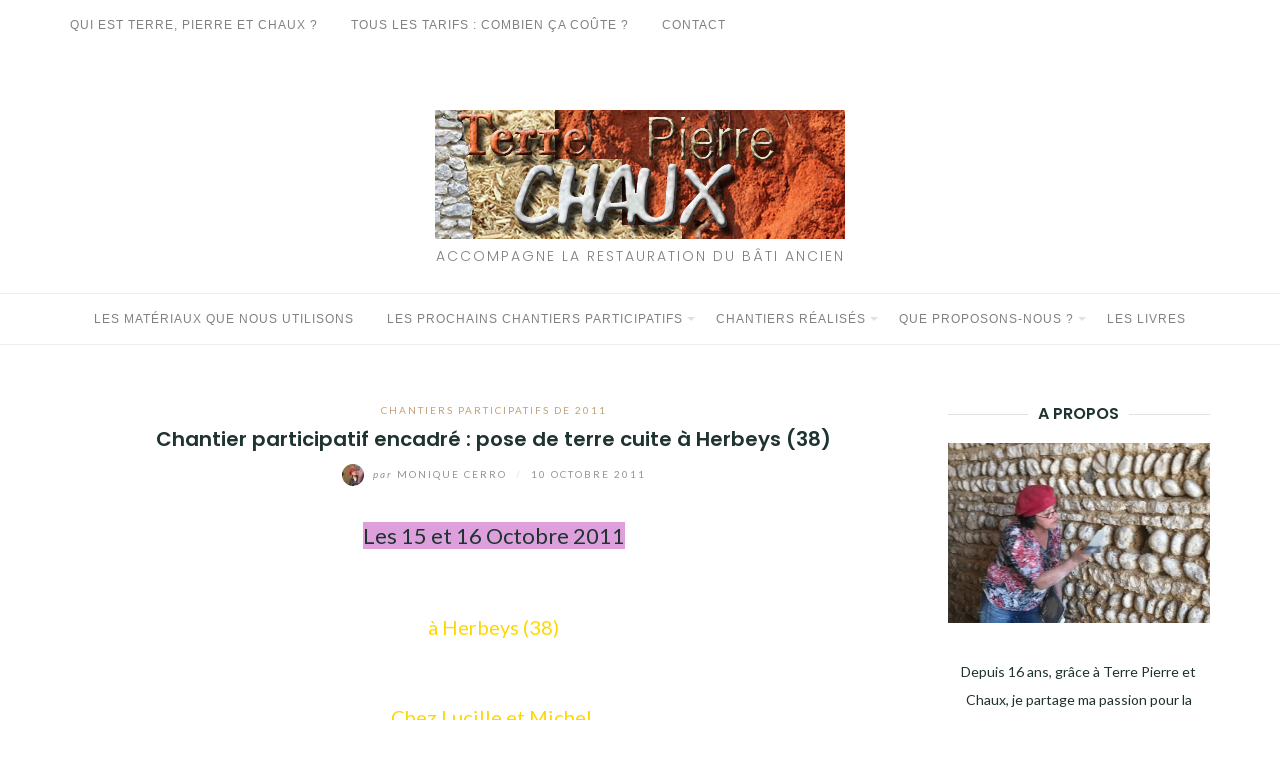

--- FILE ---
content_type: text/html; charset=UTF-8
request_url: https://terre-pierre-et-chaux.fr/chantiers/nouvel-article293/
body_size: 13633
content:
<!DOCTYPE html>
<html class="no-js" lang="fr-FR">
<head>
	<meta charset="UTF-8">
	<meta http-equiv="X-UA-Compatible" content="IE=edge">
	<meta name="viewport" content="width=device-width, initial-scale=1">
	
<meta name='robots' content='index, follow, max-image-preview:large, max-snippet:-1, max-video-preview:-1' />
	<style>img:is([sizes="auto" i], [sizes^="auto," i]) { contain-intrinsic-size: 3000px 1500px }</style>
	
	<!-- This site is optimized with the Yoast SEO plugin v24.8 - https://yoast.com/wordpress/plugins/seo/ -->
	<title>Chantier participatif encadré : pose de terre cuite à Herbeys (38) - Terre, Pierre et Chaux</title>
	<link rel="canonical" href="https://terre-pierre-et-chaux.fr/chantiers/nouvel-article293/" />
	<meta property="og:locale" content="fr_FR" />
	<meta property="og:type" content="article" />
	<meta property="og:title" content="Chantier participatif encadré : pose de terre cuite à Herbeys (38) - Terre, Pierre et Chaux" />
	<meta property="og:description" content="Les 15 et 16 Octobre 2011 &nbsp; à Herbeys (38) &nbsp; Chez Lucille et Michel&nbsp; &nbsp; Pose de terre cuite traditionnelle &nbsp; &nbsp; &nbsp; &nbsp;&hellip;" />
	<meta property="og:url" content="https://terre-pierre-et-chaux.fr/chantiers/nouvel-article293/" />
	<meta property="og:site_name" content="Terre, Pierre et Chaux" />
	<meta property="article:modified_time" content="2017-05-16T08:08:59+00:00" />
	<meta property="og:image" content="https://terre-pierre-et-chaux.fr/wp-content/uploads/2011/10/arton293.jpg" />
	<meta property="og:image:width" content="640" />
	<meta property="og:image:height" content="480" />
	<meta property="og:image:type" content="image/jpeg" />
	<meta name="twitter:card" content="summary_large_image" />
	<meta name="twitter:label1" content="Durée de lecture estimée" />
	<meta name="twitter:data1" content="1 minute" />
	<script type="application/ld+json" class="yoast-schema-graph">{"@context":"https://schema.org","@graph":[{"@type":"WebPage","@id":"https://terre-pierre-et-chaux.fr/chantiers/nouvel-article293/","url":"https://terre-pierre-et-chaux.fr/chantiers/nouvel-article293/","name":"Chantier participatif encadré : pose de terre cuite à Herbeys (38) - Terre, Pierre et Chaux","isPartOf":{"@id":"https://terre-pierre-et-chaux.fr/#website"},"primaryImageOfPage":{"@id":"https://terre-pierre-et-chaux.fr/chantiers/nouvel-article293/#primaryimage"},"image":{"@id":"https://terre-pierre-et-chaux.fr/chantiers/nouvel-article293/#primaryimage"},"thumbnailUrl":"https://terre-pierre-et-chaux.fr/wp-content/uploads/2011/10/arton293.jpg","datePublished":"2011-10-10T21:48:00+00:00","dateModified":"2017-05-16T08:08:59+00:00","breadcrumb":{"@id":"https://terre-pierre-et-chaux.fr/chantiers/nouvel-article293/#breadcrumb"},"inLanguage":"fr-FR","potentialAction":[{"@type":"ReadAction","target":["https://terre-pierre-et-chaux.fr/chantiers/nouvel-article293/"]}]},{"@type":"ImageObject","inLanguage":"fr-FR","@id":"https://terre-pierre-et-chaux.fr/chantiers/nouvel-article293/#primaryimage","url":"https://terre-pierre-et-chaux.fr/wp-content/uploads/2011/10/arton293.jpg","contentUrl":"https://terre-pierre-et-chaux.fr/wp-content/uploads/2011/10/arton293.jpg","width":640,"height":480},{"@type":"BreadcrumbList","@id":"https://terre-pierre-et-chaux.fr/chantiers/nouvel-article293/#breadcrumb","itemListElement":[{"@type":"ListItem","position":1,"name":"Accueil","item":"https://terre-pierre-et-chaux.fr/"},{"@type":"ListItem","position":2,"name":"Chantiers participatifs","item":"https://terre-pierre-et-chaux.fr/chantiers/"},{"@type":"ListItem","position":3,"name":"Chantier participatif encadré : pose de terre cuite à Herbeys (38)"}]},{"@type":"WebSite","@id":"https://terre-pierre-et-chaux.fr/#website","url":"https://terre-pierre-et-chaux.fr/","name":"Terre, Pierre et Chaux","description":"Accompagne la restauration du bâti ancien","publisher":{"@id":"https://terre-pierre-et-chaux.fr/#organization"},"potentialAction":[{"@type":"SearchAction","target":{"@type":"EntryPoint","urlTemplate":"https://terre-pierre-et-chaux.fr/?s={search_term_string}"},"query-input":{"@type":"PropertyValueSpecification","valueRequired":true,"valueName":"search_term_string"}}],"inLanguage":"fr-FR"},{"@type":"Organization","@id":"https://terre-pierre-et-chaux.fr/#organization","name":"Terre, Pierre et Chaux","url":"https://terre-pierre-et-chaux.fr/","logo":{"@type":"ImageObject","inLanguage":"fr-FR","@id":"https://terre-pierre-et-chaux.fr/#/schema/logo/image/","url":"https://terre-pierre-et-chaux.fr/wp-content/uploads/2017/05/tpc.png","contentUrl":"https://terre-pierre-et-chaux.fr/wp-content/uploads/2017/05/tpc.png","width":410,"height":129,"caption":"Terre, Pierre et Chaux"},"image":{"@id":"https://terre-pierre-et-chaux.fr/#/schema/logo/image/"}}]}</script>
	<!-- / Yoast SEO plugin. -->


<link rel='dns-prefetch' href='//stats.wp.com' />
<link rel='dns-prefetch' href='//fonts.googleapis.com' />
<link rel='dns-prefetch' href='//v0.wordpress.com' />
<link rel='stylesheet' id='jetpack_related-posts-css' href='//terre-pierre-et-chaux.fr/wp-content/plugins/jetpack/modules/related-posts/related-posts.css' type='text/css' media='all' />
<link rel='stylesheet' id='wp-block-library-css' href='//terre-pierre-et-chaux.fr/wp-includes/css/dist/block-library/style.min.css' type='text/css' media='all' />
<link rel='stylesheet' id='mediaelement-css' href='//terre-pierre-et-chaux.fr/wp-includes/js/mediaelement/mediaelementplayer-legacy.min.css' type='text/css' media='all' />
<link rel='stylesheet' id='wp-mediaelement-css' href='//terre-pierre-et-chaux.fr/wp-includes/js/mediaelement/wp-mediaelement.min.css' type='text/css' media='all' />
<style id='jetpack-sharing-buttons-style-inline-css' type='text/css'>
.jetpack-sharing-buttons__services-list{display:flex;flex-direction:row;flex-wrap:wrap;gap:0;list-style-type:none;margin:5px;padding:0}.jetpack-sharing-buttons__services-list.has-small-icon-size{font-size:12px}.jetpack-sharing-buttons__services-list.has-normal-icon-size{font-size:16px}.jetpack-sharing-buttons__services-list.has-large-icon-size{font-size:24px}.jetpack-sharing-buttons__services-list.has-huge-icon-size{font-size:36px}@media print{.jetpack-sharing-buttons__services-list{display:none!important}}.editor-styles-wrapper .wp-block-jetpack-sharing-buttons{gap:0;padding-inline-start:0}ul.jetpack-sharing-buttons__services-list.has-background{padding:1.25em 2.375em}
</style>
<style id='classic-theme-styles-inline-css' type='text/css'>
/*! This file is auto-generated */
.wp-block-button__link{color:#fff;background-color:#32373c;border-radius:9999px;box-shadow:none;text-decoration:none;padding:calc(.667em + 2px) calc(1.333em + 2px);font-size:1.125em}.wp-block-file__button{background:#32373c;color:#fff;text-decoration:none}
</style>
<style id='global-styles-inline-css' type='text/css'>
:root{--wp--preset--aspect-ratio--square: 1;--wp--preset--aspect-ratio--4-3: 4/3;--wp--preset--aspect-ratio--3-4: 3/4;--wp--preset--aspect-ratio--3-2: 3/2;--wp--preset--aspect-ratio--2-3: 2/3;--wp--preset--aspect-ratio--16-9: 16/9;--wp--preset--aspect-ratio--9-16: 9/16;--wp--preset--color--black: #000000;--wp--preset--color--cyan-bluish-gray: #abb8c3;--wp--preset--color--white: #ffffff;--wp--preset--color--pale-pink: #f78da7;--wp--preset--color--vivid-red: #cf2e2e;--wp--preset--color--luminous-vivid-orange: #ff6900;--wp--preset--color--luminous-vivid-amber: #fcb900;--wp--preset--color--light-green-cyan: #7bdcb5;--wp--preset--color--vivid-green-cyan: #00d084;--wp--preset--color--pale-cyan-blue: #8ed1fc;--wp--preset--color--vivid-cyan-blue: #0693e3;--wp--preset--color--vivid-purple: #9b51e0;--wp--preset--gradient--vivid-cyan-blue-to-vivid-purple: linear-gradient(135deg,rgba(6,147,227,1) 0%,rgb(155,81,224) 100%);--wp--preset--gradient--light-green-cyan-to-vivid-green-cyan: linear-gradient(135deg,rgb(122,220,180) 0%,rgb(0,208,130) 100%);--wp--preset--gradient--luminous-vivid-amber-to-luminous-vivid-orange: linear-gradient(135deg,rgba(252,185,0,1) 0%,rgba(255,105,0,1) 100%);--wp--preset--gradient--luminous-vivid-orange-to-vivid-red: linear-gradient(135deg,rgba(255,105,0,1) 0%,rgb(207,46,46) 100%);--wp--preset--gradient--very-light-gray-to-cyan-bluish-gray: linear-gradient(135deg,rgb(238,238,238) 0%,rgb(169,184,195) 100%);--wp--preset--gradient--cool-to-warm-spectrum: linear-gradient(135deg,rgb(74,234,220) 0%,rgb(151,120,209) 20%,rgb(207,42,186) 40%,rgb(238,44,130) 60%,rgb(251,105,98) 80%,rgb(254,248,76) 100%);--wp--preset--gradient--blush-light-purple: linear-gradient(135deg,rgb(255,206,236) 0%,rgb(152,150,240) 100%);--wp--preset--gradient--blush-bordeaux: linear-gradient(135deg,rgb(254,205,165) 0%,rgb(254,45,45) 50%,rgb(107,0,62) 100%);--wp--preset--gradient--luminous-dusk: linear-gradient(135deg,rgb(255,203,112) 0%,rgb(199,81,192) 50%,rgb(65,88,208) 100%);--wp--preset--gradient--pale-ocean: linear-gradient(135deg,rgb(255,245,203) 0%,rgb(182,227,212) 50%,rgb(51,167,181) 100%);--wp--preset--gradient--electric-grass: linear-gradient(135deg,rgb(202,248,128) 0%,rgb(113,206,126) 100%);--wp--preset--gradient--midnight: linear-gradient(135deg,rgb(2,3,129) 0%,rgb(40,116,252) 100%);--wp--preset--font-size--small: 13px;--wp--preset--font-size--medium: 20px;--wp--preset--font-size--large: 36px;--wp--preset--font-size--x-large: 42px;--wp--preset--spacing--20: 0.44rem;--wp--preset--spacing--30: 0.67rem;--wp--preset--spacing--40: 1rem;--wp--preset--spacing--50: 1.5rem;--wp--preset--spacing--60: 2.25rem;--wp--preset--spacing--70: 3.38rem;--wp--preset--spacing--80: 5.06rem;--wp--preset--shadow--natural: 6px 6px 9px rgba(0, 0, 0, 0.2);--wp--preset--shadow--deep: 12px 12px 50px rgba(0, 0, 0, 0.4);--wp--preset--shadow--sharp: 6px 6px 0px rgba(0, 0, 0, 0.2);--wp--preset--shadow--outlined: 6px 6px 0px -3px rgba(255, 255, 255, 1), 6px 6px rgba(0, 0, 0, 1);--wp--preset--shadow--crisp: 6px 6px 0px rgba(0, 0, 0, 1);}:where(.is-layout-flex){gap: 0.5em;}:where(.is-layout-grid){gap: 0.5em;}body .is-layout-flex{display: flex;}.is-layout-flex{flex-wrap: wrap;align-items: center;}.is-layout-flex > :is(*, div){margin: 0;}body .is-layout-grid{display: grid;}.is-layout-grid > :is(*, div){margin: 0;}:where(.wp-block-columns.is-layout-flex){gap: 2em;}:where(.wp-block-columns.is-layout-grid){gap: 2em;}:where(.wp-block-post-template.is-layout-flex){gap: 1.25em;}:where(.wp-block-post-template.is-layout-grid){gap: 1.25em;}.has-black-color{color: var(--wp--preset--color--black) !important;}.has-cyan-bluish-gray-color{color: var(--wp--preset--color--cyan-bluish-gray) !important;}.has-white-color{color: var(--wp--preset--color--white) !important;}.has-pale-pink-color{color: var(--wp--preset--color--pale-pink) !important;}.has-vivid-red-color{color: var(--wp--preset--color--vivid-red) !important;}.has-luminous-vivid-orange-color{color: var(--wp--preset--color--luminous-vivid-orange) !important;}.has-luminous-vivid-amber-color{color: var(--wp--preset--color--luminous-vivid-amber) !important;}.has-light-green-cyan-color{color: var(--wp--preset--color--light-green-cyan) !important;}.has-vivid-green-cyan-color{color: var(--wp--preset--color--vivid-green-cyan) !important;}.has-pale-cyan-blue-color{color: var(--wp--preset--color--pale-cyan-blue) !important;}.has-vivid-cyan-blue-color{color: var(--wp--preset--color--vivid-cyan-blue) !important;}.has-vivid-purple-color{color: var(--wp--preset--color--vivid-purple) !important;}.has-black-background-color{background-color: var(--wp--preset--color--black) !important;}.has-cyan-bluish-gray-background-color{background-color: var(--wp--preset--color--cyan-bluish-gray) !important;}.has-white-background-color{background-color: var(--wp--preset--color--white) !important;}.has-pale-pink-background-color{background-color: var(--wp--preset--color--pale-pink) !important;}.has-vivid-red-background-color{background-color: var(--wp--preset--color--vivid-red) !important;}.has-luminous-vivid-orange-background-color{background-color: var(--wp--preset--color--luminous-vivid-orange) !important;}.has-luminous-vivid-amber-background-color{background-color: var(--wp--preset--color--luminous-vivid-amber) !important;}.has-light-green-cyan-background-color{background-color: var(--wp--preset--color--light-green-cyan) !important;}.has-vivid-green-cyan-background-color{background-color: var(--wp--preset--color--vivid-green-cyan) !important;}.has-pale-cyan-blue-background-color{background-color: var(--wp--preset--color--pale-cyan-blue) !important;}.has-vivid-cyan-blue-background-color{background-color: var(--wp--preset--color--vivid-cyan-blue) !important;}.has-vivid-purple-background-color{background-color: var(--wp--preset--color--vivid-purple) !important;}.has-black-border-color{border-color: var(--wp--preset--color--black) !important;}.has-cyan-bluish-gray-border-color{border-color: var(--wp--preset--color--cyan-bluish-gray) !important;}.has-white-border-color{border-color: var(--wp--preset--color--white) !important;}.has-pale-pink-border-color{border-color: var(--wp--preset--color--pale-pink) !important;}.has-vivid-red-border-color{border-color: var(--wp--preset--color--vivid-red) !important;}.has-luminous-vivid-orange-border-color{border-color: var(--wp--preset--color--luminous-vivid-orange) !important;}.has-luminous-vivid-amber-border-color{border-color: var(--wp--preset--color--luminous-vivid-amber) !important;}.has-light-green-cyan-border-color{border-color: var(--wp--preset--color--light-green-cyan) !important;}.has-vivid-green-cyan-border-color{border-color: var(--wp--preset--color--vivid-green-cyan) !important;}.has-pale-cyan-blue-border-color{border-color: var(--wp--preset--color--pale-cyan-blue) !important;}.has-vivid-cyan-blue-border-color{border-color: var(--wp--preset--color--vivid-cyan-blue) !important;}.has-vivid-purple-border-color{border-color: var(--wp--preset--color--vivid-purple) !important;}.has-vivid-cyan-blue-to-vivid-purple-gradient-background{background: var(--wp--preset--gradient--vivid-cyan-blue-to-vivid-purple) !important;}.has-light-green-cyan-to-vivid-green-cyan-gradient-background{background: var(--wp--preset--gradient--light-green-cyan-to-vivid-green-cyan) !important;}.has-luminous-vivid-amber-to-luminous-vivid-orange-gradient-background{background: var(--wp--preset--gradient--luminous-vivid-amber-to-luminous-vivid-orange) !important;}.has-luminous-vivid-orange-to-vivid-red-gradient-background{background: var(--wp--preset--gradient--luminous-vivid-orange-to-vivid-red) !important;}.has-very-light-gray-to-cyan-bluish-gray-gradient-background{background: var(--wp--preset--gradient--very-light-gray-to-cyan-bluish-gray) !important;}.has-cool-to-warm-spectrum-gradient-background{background: var(--wp--preset--gradient--cool-to-warm-spectrum) !important;}.has-blush-light-purple-gradient-background{background: var(--wp--preset--gradient--blush-light-purple) !important;}.has-blush-bordeaux-gradient-background{background: var(--wp--preset--gradient--blush-bordeaux) !important;}.has-luminous-dusk-gradient-background{background: var(--wp--preset--gradient--luminous-dusk) !important;}.has-pale-ocean-gradient-background{background: var(--wp--preset--gradient--pale-ocean) !important;}.has-electric-grass-gradient-background{background: var(--wp--preset--gradient--electric-grass) !important;}.has-midnight-gradient-background{background: var(--wp--preset--gradient--midnight) !important;}.has-small-font-size{font-size: var(--wp--preset--font-size--small) !important;}.has-medium-font-size{font-size: var(--wp--preset--font-size--medium) !important;}.has-large-font-size{font-size: var(--wp--preset--font-size--large) !important;}.has-x-large-font-size{font-size: var(--wp--preset--font-size--x-large) !important;}
:where(.wp-block-post-template.is-layout-flex){gap: 1.25em;}:where(.wp-block-post-template.is-layout-grid){gap: 1.25em;}
:where(.wp-block-columns.is-layout-flex){gap: 2em;}:where(.wp-block-columns.is-layout-grid){gap: 2em;}
:root :where(.wp-block-pullquote){font-size: 1.5em;line-height: 1.6;}
</style>
<link rel='stylesheet' id='contact-form-7-css' href='//terre-pierre-et-chaux.fr/wp-content/plugins/contact-form-7/includes/css/styles.css' type='text/css' media='all' />
<link rel='stylesheet' id='eightydays-fonts-css' href='//fonts.googleapis.com/css?family=Lato%3A400%2C700%2C400italic%2C700italic%7CPoppins%3A300%2C600#038;subset=latin%2Clatin-ext' type='text/css' media='all' />
<link rel='stylesheet' id='bootstrap-css' href='//terre-pierre-et-chaux.fr/wp-content/themes/eightydays-lite/css/bootstrap.css' type='text/css' media='all' />
<link rel='stylesheet' id='eightydays-lite-css' href='//terre-pierre-et-chaux.fr/wp-content/themes/eightydays-lite-child/style.css' type='text/css' media='all' />
<style id='akismet-widget-style-inline-css' type='text/css'>

			.a-stats {
				--akismet-color-mid-green: #357b49;
				--akismet-color-white: #fff;
				--akismet-color-light-grey: #f6f7f7;

				max-width: 350px;
				width: auto;
			}

			.a-stats * {
				all: unset;
				box-sizing: border-box;
			}

			.a-stats strong {
				font-weight: 600;
			}

			.a-stats a.a-stats__link,
			.a-stats a.a-stats__link:visited,
			.a-stats a.a-stats__link:active {
				background: var(--akismet-color-mid-green);
				border: none;
				box-shadow: none;
				border-radius: 8px;
				color: var(--akismet-color-white);
				cursor: pointer;
				display: block;
				font-family: -apple-system, BlinkMacSystemFont, 'Segoe UI', 'Roboto', 'Oxygen-Sans', 'Ubuntu', 'Cantarell', 'Helvetica Neue', sans-serif;
				font-weight: 500;
				padding: 12px;
				text-align: center;
				text-decoration: none;
				transition: all 0.2s ease;
			}

			/* Extra specificity to deal with TwentyTwentyOne focus style */
			.widget .a-stats a.a-stats__link:focus {
				background: var(--akismet-color-mid-green);
				color: var(--akismet-color-white);
				text-decoration: none;
			}

			.a-stats a.a-stats__link:hover {
				filter: brightness(110%);
				box-shadow: 0 4px 12px rgba(0, 0, 0, 0.06), 0 0 2px rgba(0, 0, 0, 0.16);
			}

			.a-stats .count {
				color: var(--akismet-color-white);
				display: block;
				font-size: 1.5em;
				line-height: 1.4;
				padding: 0 13px;
				white-space: nowrap;
			}
		
</style>
<link rel='stylesheet' id='sib-front-css-css' href='//terre-pierre-et-chaux.fr/wp-content/plugins/mailin/css/mailin-front.css' type='text/css' media='all' />
<link rel='stylesheet' id='jetpack-carousel-swiper-css-css' href='//terre-pierre-et-chaux.fr/wp-content/plugins/jetpack/modules/carousel/swiper-bundle.css' type='text/css' media='all' />
<link rel='stylesheet' id='jetpack-carousel-css' href='//terre-pierre-et-chaux.fr/wp-content/plugins/jetpack/modules/carousel/jetpack-carousel.css' type='text/css' media='all' />
<script type="text/javascript" id="jetpack_related-posts-js-extra">
/* <![CDATA[ */
var related_posts_js_options = {"post_heading":"h4"};
/* ]]> */
</script>
<script type="text/javascript" src="//terre-pierre-et-chaux.fr/wp-content/plugins/jetpack/_inc/build/related-posts/related-posts.min.js" id="jetpack_related-posts-js"></script>
<script type="text/javascript" src="//terre-pierre-et-chaux.fr/wp-includes/js/jquery/jquery.min.js" id="jquery-core-js"></script>
<script type="text/javascript" id="sib-front-js-js-extra">
/* <![CDATA[ */
var sibErrMsg = {"invalidMail":"Please fill out valid email address","requiredField":"Please fill out required fields","invalidDateFormat":"Please fill out valid date format","invalidSMSFormat":"Please fill out valid phone number"};
var ajax_sib_front_object = {"ajax_url":"https:\/\/terre-pierre-et-chaux.fr\/wp-admin\/admin-ajax.php","ajax_nonce":"449baf3cc7","flag_url":"https:\/\/terre-pierre-et-chaux.fr\/wp-content\/plugins\/mailin\/img\/flags\/"};
/* ]]> */
</script>
<script type="text/javascript" src="//terre-pierre-et-chaux.fr/wp-content/plugins/mailin/js/mailin-front.js" id="sib-front-js-js"></script>
                    <!-- Tracking code generated with Simple Universal Google Analytics plugin v1.0.5 -->
                    <script>
                    (function(i,s,o,g,r,a,m){i['GoogleAnalyticsObject']=r;i[r]=i[r]||function(){
                    (i[r].q=i[r].q||[]).push(arguments)},i[r].l=1*new Date();a=s.createElement(o),
                    m=s.getElementsByTagName(o)[0];a.async=1;a.src=g;m.parentNode.insertBefore(a,m)
                    })(window,document,'script','//www.google-analytics.com/analytics.js','ga');

                    ga('create', 'UA-98639109-1', 'auto');
                    ga('send', 'pageview');

                    </script>
                    <!-- / Simple Universal Google Analytics plugin -->	<style>img#wpstats{display:none}</style>
			<script>document.documentElement.className = document.documentElement.className.replace( 'no-js', 'js' );</script>
	
<!-- This site uses the Ultimate Fonts plugin customize fonts - https://wpultimatefonts.com -->
<style>

</style>
<link rel="icon" href="https://terre-pierre-et-chaux.fr/wp-content/uploads/2017/05/cropped-tpc-67x67.png" sizes="32x32" />
<link rel="icon" href="https://terre-pierre-et-chaux.fr/wp-content/uploads/2017/05/cropped-tpc-300x300.png" sizes="192x192" />
<link rel="apple-touch-icon" href="https://terre-pierre-et-chaux.fr/wp-content/uploads/2017/05/cropped-tpc-300x300.png" />
<meta name="msapplication-TileImage" content="https://terre-pierre-et-chaux.fr/wp-content/uploads/2017/05/cropped-tpc-300x300.png" />
</head>

<body class="chantiers-template-default single single-chantiers postid-293 single-format-standard wp-custom-logo" itemscope="itemscope" itemtype="http://schema.org/WebPage">
<div id="page" class="site">
	<span
		class="page-overlay"
		role="button"
		tabindex="-1"
			></span>
	<a class="skip-link screen-reader-text" href="#content">Aller au contenu</a>

	<div class="top-bar">
		<div class="container">
			<div class="top-bar-left pull-left">
									<nav id="top-bar-left-navigation" class="top-bar-navigation">
						<ul id="top-bar-left-menu" class="top-bar-menu nav-menu"><li class="menu-item"><a href="https://terre-pierre-et-chaux.fr/quels-objectifs/question-subsidiaire-pourquoi-me/">Qui est Terre, Pierre et Chaux ?</a></li>
<li class="menu-item"><a href="https://terre-pierre-et-chaux.fr/quels-objectifs/tous-les-tarifs18/">Tous les tarifs : Combien ça coûte ?</a></li>
<li class="menu-item"><a href="https://terre-pierre-et-chaux.fr/contacter-terre-pierre-et-chaux/">Contact</a></li>
</ul>					</nav>
				
									<button
						id="sidebar-toggle" class="sidebar-toggle"
											><span></span>
					</button>
							</div>

			<div class="top-bar-right pull-right text-right">
							</div>
		</div>
	</div><!-- .top-bar -->

	<header id="masthead" class="site-header" itemscope="itemscope" itemtype="http://schema.org/WPHeader">
		<div class="site-branding text-center">
							<a href="https://terre-pierre-et-chaux.fr/" class="custom-logo-link" rel="home"><img width="410" height="129" src="https://terre-pierre-et-chaux.fr/wp-content/uploads/2017/05/tpc.png" class="custom-logo" alt="Terre, Pierre et Chaux" decoding="async" fetchpriority="high" srcset="https://terre-pierre-et-chaux.fr/wp-content/uploads/2017/05/tpc.png 410w, https://terre-pierre-et-chaux.fr/wp-content/uploads/2017/05/tpc-300x94.png 300w, https://terre-pierre-et-chaux.fr/wp-content/uploads/2017/05/tpc-409x129.png 409w" sizes="(max-width: 410px) 100vw, 410px" data-attachment-id="3877" data-permalink="https://terre-pierre-et-chaux.fr/tpc/" data-orig-file="https://terre-pierre-et-chaux.fr/wp-content/uploads/2017/05/tpc.png" data-orig-size="410,129" data-comments-opened="1" data-image-meta="{&quot;aperture&quot;:&quot;0&quot;,&quot;credit&quot;:&quot;&quot;,&quot;camera&quot;:&quot;&quot;,&quot;caption&quot;:&quot;&quot;,&quot;created_timestamp&quot;:&quot;0&quot;,&quot;copyright&quot;:&quot;&quot;,&quot;focal_length&quot;:&quot;0&quot;,&quot;iso&quot;:&quot;0&quot;,&quot;shutter_speed&quot;:&quot;0&quot;,&quot;title&quot;:&quot;&quot;,&quot;orientation&quot;:&quot;0&quot;}" data-image-title="Terre, Pierre et Chaux" data-image-description="" data-image-caption="" data-medium-file="https://terre-pierre-et-chaux.fr/wp-content/uploads/2017/05/tpc-300x94.png" data-large-file="https://terre-pierre-et-chaux.fr/wp-content/uploads/2017/05/tpc.png" /></a>										<div class="site-description">Accompagne la restauration du bâti ancien</div>
					</div>
					<nav id="site-navigation" class="main-navigation">
				<div class="container"><ul id="primary-menu" class="primary-menu text-center"><li class="menu-item"><a href="https://terre-pierre-et-chaux.fr/category/materiaux/">Les matériaux que nous utilisons</a></li>
<li class="menu-item menu-item-has-children"><a href="https://terre-pierre-et-chaux.fr/category/les-chantiers-participatifs/">Les prochains chantiers participatifs</a>
<ul class="sub-menu">
	<li class="menu-item"><a href="https://terre-pierre-et-chaux.fr/category/les-chantiers-participatifs/chantiers-ecoles-les-dates-2009/">En 2009</a></li>
	<li class="menu-item"><a href="https://terre-pierre-et-chaux.fr/category/les-chantiers-participatifs/chantiers-les-dates-pour-2010/">En 2010</a></li>
	<li class="menu-item"><a href="https://terre-pierre-et-chaux.fr/category/les-chantiers-participatifs/chantiers-les-dates-pour-2011/">En 2011</a></li>
	<li class="menu-item"><a href="https://terre-pierre-et-chaux.fr/category/les-chantiers-participatifs/chantiers-participatifs-les-dates-pour-2012/">En 2012</a></li>
	<li class="menu-item"><a href="https://terre-pierre-et-chaux.fr/category/les-chantiers-participatifs/les-chantiers-de-2013/">En 2013</a></li>
	<li class="menu-item"><a href="https://terre-pierre-et-chaux.fr/category/les-chantiers-participatifs/les-chantiers-pour-2014/">En 2014</a></li>
	<li class="menu-item"><a href="https://terre-pierre-et-chaux.fr/category/les-chantiers-participatifs/les-chantiers-de-2015/">En 2015</a></li>
	<li class="menu-item"><a href="https://terre-pierre-et-chaux.fr/category/les-chantiers-participatifs/les-chantiers-de-2016/">En 2016</a></li>
	<li class="menu-item"><a href="https://terre-pierre-et-chaux.fr/category/les-chantiers-participatifs/les-chantiers-de-2017/">En 2017</a></li>
	<li class="menu-item"><a href="https://terre-pierre-et-chaux.fr/category/les-chantiers-participatifs/chantiers-participatifs-de-2018/">En 2018</a></li>
	<li class="menu-item"><a href="https://terre-pierre-et-chaux.fr/category/les-chantiers-participatifs/les-chantiers-de-2019/">En  2019</a></li>
	<li class="menu-item"><a href="https://terre-pierre-et-chaux.fr/category/les-chantiers-participatifs/les-chantiers-participatifs-de-2020/">En 2020</a></li>
	<li class="menu-item"><a href="https://terre-pierre-et-chaux.fr/category/les-chantiers-participatifs/chantiers-participatifs-de-2021/">En 2021</a></li>
	<li class="menu-item"><a href="https://terre-pierre-et-chaux.fr/category/chantiers-participatifs-de-2022/">En 2022</a></li>
	<li class="menu-item"><a href="https://terre-pierre-et-chaux.fr/category/chantiers-participatifs-2023/">En 2023</a></li>
	<li class="menu-item"><a href="https://terre-pierre-et-chaux.fr/category/chantiers-participatifs-de-2024/">En 2024</a></li>
	<li class="menu-item"><a href="https://terre-pierre-et-chaux.fr/category/chantiers-participatifs-de-2025/">En 2025</a></li>
</ul>
</li>
<li class="menu-item menu-item-has-children"><a href="https://terre-pierre-et-chaux.fr/category/chantiers-realises/">Chantiers réalisés</a>
<ul class="sub-menu">
	<li class="menu-item"><a href="https://terre-pierre-et-chaux.fr/category/chantiers-realises/en-2008/">En 2008</a></li>
	<li class="menu-item"><a href="https://terre-pierre-et-chaux.fr/category/chantiers-realises/en-2009/">En 2009</a></li>
	<li class="menu-item"><a href="https://terre-pierre-et-chaux.fr/category/chantiers-realises/en-2010/">En 2010</a></li>
	<li class="menu-item"><a href="https://terre-pierre-et-chaux.fr/category/chantiers-realises/en-2011/">En 2011</a></li>
	<li class="menu-item"><a href="https://terre-pierre-et-chaux.fr/category/chantiers-realises/en-2012/">En 2012</a></li>
	<li class="menu-item"><a href="https://terre-pierre-et-chaux.fr/category/chantiers-realises/en-2013/">En 2013</a></li>
	<li class="menu-item"><a href="https://terre-pierre-et-chaux.fr/category/chantiers-realises/en-2014/">En 2014</a></li>
	<li class="menu-item"><a href="https://terre-pierre-et-chaux.fr/category/chantiers-realises/en-2015/">En 2015</a></li>
	<li class="menu-item"><a href="https://terre-pierre-et-chaux.fr/category/chantiers-realises/en-2017/">En 2017</a></li>
	<li class="menu-item"><a href="https://terre-pierre-et-chaux.fr/category/en-2018/">En 2018</a></li>
</ul>
</li>
<li class="menu-item menu-item-has-children"><a href="https://terre-pierre-et-chaux.fr/quels-objectifs/">Que proposons-nous ?</a>
<ul class="sub-menu">
	<li class="menu-item"><a href="https://terre-pierre-et-chaux.fr/quels-objectifs/">Notre projet</a></li>
	<li class="menu-item"><a href="https://terre-pierre-et-chaux.fr/quels-objectifs/visites-expertises-faire-le-tour/">Visites-expertises : faire le tour du propriétaire</a></li>
	<li class="menu-item"><a href="https://terre-pierre-et-chaux.fr/quels-objectifs/des-chantiers-en-conditions/">Des chantiers en conditions réelles</a></li>
	<li class="menu-item"><a href="https://terre-pierre-et-chaux.fr/category/suivi-de-chantiers/">Suivi de chantiers</a></li>
	<li class="menu-item"><a href="https://terre-pierre-et-chaux.fr/quels-objectifs/question-subsidiaire-pourquoi-me/">Pourquoi me faire confiance ?</a></li>
	<li class="menu-item"><a href="https://terre-pierre-et-chaux.fr/quels-objectifs/tous-les-tarifs18/">Tous les tarifs</a></li>
	<li class="menu-item"><a href="https://terre-pierre-et-chaux.fr/quels-objectifs/ce-que-ca-coute-parlons-en/">Quelques retours de clients</a></li>
</ul>
</li>
<li class="menu-item"><a href="https://terre-pierre-et-chaux.fr/category/les-livres/">Les livres</a></li>
</ul></div>			</nav><!-- #site-navigation -->
			</header><!-- #masthead -->

	<div class="container">
		<main id="main" class="site-main">	<div class="row">
		<div class="col-md-9" id="content">

			
<article id="post-293" class="post-293 chantiers type-chantiers status-publish format-standard has-post-thumbnail hentry category-chantiers-les-dates-pour-2011">
	<header class="entry-header page-header">
		<div class="entry-meta">
			<div class="categories"><a href="https://terre-pierre-et-chaux.fr/category/les-chantiers-participatifs/chantiers-les-dates-pour-2011/" rel="category tag">Chantiers participatifs de 2011</a></div>
		</div>
		<h1 class="entry-title page-title">Chantier participatif encadré : pose de terre cuite à Herbeys (38)</h1>		<div class="entry-meta">
			<a class="author-link" href="https://terre-pierre-et-chaux.fr/author/monique/" rel="author">
				<img alt='' src='https://secure.gravatar.com/avatar/d6d862a2bf6b190d582f23870ae7ded5?s=22&#038;d=mm&#038;r=g' srcset='https://secure.gravatar.com/avatar/d6d862a2bf6b190d582f23870ae7ded5?s=44&#038;d=mm&#038;r=g 2x' class='avatar avatar-22 photo' height='22' width='22' decoding='async'/>				<span class="by">par</span>
				Monique Cerro			</a>
			<span class="separator">/</span>
			<time class="entry-date published" datetime="2011-10-10T23:48:00+02:00">10 octobre 2011</time><time class="updated hidden" datetime="2017-05-16T10:08:59+02:00">16 mai 2017</time>		</div>
	</header><!-- .entry-header -->

	
	<div class="entry-content clearfix">
		
		<div class="crayon article-texte-270 texte" dir="ltr">
<div class="crayon article-texte-247 texte" dir="ltr">
<p style="text-align: center;">
			<span style="font-size: 22px;"><span style="background-color: rgb(221, 160, 221);">Les 15 et 16 Octobre 2011</span></span></p>
<p style="text-align: center;">
			&nbsp;</p>
<p style="text-align: center;">
			<span style="color: rgb(255, 215, 0);"><span style="font-size: 20px;">à Herbeys (38)</span></span></p>
<p style="text-align: center;">
			&nbsp;</p>
<p style="text-align: center;">
			<span style="color: rgb(255, 215, 0);"><span style="font-size: 20px;">Chez Lucille et Michel&nbsp;</span></span></p>
<p style="text-align: center;">
			&nbsp;</p>
<p style="text-align: center;">
			<span style="color: rgb(165, 42, 42);"><span style="font-size: 22px;">Pose de terre cuite traditionnelle</span></span></p>
<p style="text-align: center;">
			&nbsp;</p>
<p style="text-align: center;">
			&nbsp;</p>
<p>
			&nbsp;</p>
<p>
			<img decoding="async" data-attachment-id="1804" data-permalink="https://terre-pierre-et-chaux.fr/chantiers/nouvel-article293/lm1-2-jpg/" data-orig-file="https://terre-pierre-et-chaux.fr/wp-content/uploads/2011/10/lm1-2.jpg" data-orig-size="350,233" data-comments-opened="1" data-image-meta="{&quot;aperture&quot;:&quot;0&quot;,&quot;credit&quot;:&quot;&quot;,&quot;camera&quot;:&quot;&quot;,&quot;caption&quot;:&quot;&quot;,&quot;created_timestamp&quot;:&quot;0&quot;,&quot;copyright&quot;:&quot;&quot;,&quot;focal_length&quot;:&quot;0&quot;,&quot;iso&quot;:&quot;0&quot;,&quot;shutter_speed&quot;:&quot;0&quot;,&quot;title&quot;:&quot;&quot;,&quot;orientation&quot;:&quot;0&quot;}" data-image-title="lm1-2.jpg" data-image-description="" data-image-caption="" data-medium-file="https://terre-pierre-et-chaux.fr/wp-content/uploads/2011/10/lm1-2-300x200.jpg" data-large-file="https://terre-pierre-et-chaux.fr/wp-content/uploads/2011/10/lm1-2.jpg" class=" aligncenter size-full wp-image-1804" src="https://terre-pierre-et-chaux.fr/wp-content/uploads/2011/10/lm1-2.jpg" alt="lm1-2.jpg" align="center" width="350" height="233" srcset="https://terre-pierre-et-chaux.fr/wp-content/uploads/2011/10/lm1-2.jpg 350w, https://terre-pierre-et-chaux.fr/wp-content/uploads/2011/10/lm1-2-300x200.jpg 300w" sizes="(max-width: 350px) 100vw, 350px" /></p>
<p>
			&nbsp;</p>
<p>
			Sur la dalle en chaux réalisée, nous allons procéder à la pose de grands carreaux de terre cuite à l'avancée</p>
<p>
			&nbsp;</p>
<p>
			Programme&nbsp;:</p>
<p>
			<span style="background-color: rgb(255, 255, 255);">Samedi 15 Octobre&nbsp; :</span></p>
<blockquote>
<p>
				9h&nbsp;: accueil</p>
<p>
				9h 30&nbsp;: Point technique sur le travail à réaliser</p>
<p>
				10h 30&nbsp;: Préparation des niveaux</p>
<p>
				12h 30&nbsp;: Repas</p>
<p>
				14h/18h&nbsp;: tirage de la chape avec pose des carreaux et joints</p>
</blockquote>
<p>
			&nbsp;</p>
<p>
			<span style="background-color: rgb(255, 255, 153);">Dimanche 16 Octobre :</span></p>
<p>
			9h&nbsp;: accueil</p>
<p>
			9h 30&nbsp;: point technique</p>
<p>
			10h 30&nbsp;: suite de la pose</p>
<p>
			12h 30&nbsp;: Repas</p>
<p>
			14h/17h 30&nbsp;: fin de la pose</p>
<p>
			17h 30/ 18 h&nbsp;: bilan</p>
<p>
			&nbsp;</p>
<h4>
			Formation gratuite&nbsp;: 6 stagiaires possibles</h4>
<h4>
			Hébergement&nbsp;: oui</h4>
<h4>
			Repas&nbsp;: offerts par les propriétaires</h4>
<h2>
			<span style="background-color: rgb(255, 255, 255);">Contact&nbsp;: </span></h2>
<h2>
			<span style="background-color: rgb(255, 255, 255);">par mail&nbsp;:&nbsp;mcerro@terre-pierre-et-chaux.fr</span></h2>
<p>
			<span style="background-color: rgb(255, 255, 255);">par téléphone&nbsp;: 04 74 63 41 82&nbsp;ou 06 26 61 34 94</span></p>
</p></div>
</div>

<div id='jp-relatedposts' class='jp-relatedposts' >
	<h3 class="jp-relatedposts-headline"><em>Similaire</em></h3>
</div>	</div><!-- .entry-content -->

	<footer class="entry-footer">
			</footer><!-- .entry-footer -->
</article><!-- #post-## -->

	<nav class="navigation post-navigation" aria-label="Publications">
		<h2 class="screen-reader-text">Navigation de l’article</h2>
		<div class="nav-links"><div class="nav-previous"><a href="https://terre-pierre-et-chaux.fr/chantiers/chantier-participatif-encadre-une289/" rel="prev">&larr; Chantier participatif encadré : une dalle en béton de chaux à St Julien (83)</a></div><div class="nav-next"><a href="https://terre-pierre-et-chaux.fr/chantiers/chantier-participatif-encadre-des285/" rel="next">Chantier participatif encadré : des enduits chaux sur Béton cellulaire à Montferrand le Chateau (25) &rarr;</a></div></div>
	</nav><div class="author-info">
	<div class="author-avatar pull-left">
		<img alt='' src='https://secure.gravatar.com/avatar/d6d862a2bf6b190d582f23870ae7ded5?s=80&#038;d=mm&#038;r=g' srcset='https://secure.gravatar.com/avatar/d6d862a2bf6b190d582f23870ae7ded5?s=160&#038;d=mm&#038;r=g 2x' class='avatar avatar-80 photo' height='80' width='80' decoding='async'/>	</div>

	<div class="author-description">
				<div class="author-title">
			<a class="author-link" href="https://terre-pierre-et-chaux.fr/author/monique/" rel="author">Monique Cerro</a>
		</div>
		<p class="author-bio">Les anciens bâtisseurs étaient des éco-constructeurs et leurs savoir-faire ont failli disparaître ! Mon goût pour la transmission est le fil rouge de ma vie professionnelle. Comment, alors, lorsqu’on détient ne serait-ce qu’un peu de ces savoirs inestimables, ne pas les diffuser au plus grand nombre ?</p>
	</div>
</div>

<div id="comments" class="comments-area clearfix">
	
		<div id="respond" class="comment-respond">
		<h3 id="reply-title" class="comment-reply-title">Laisser un commentaire <small><a rel="nofollow" id="cancel-comment-reply-link" href="/chantiers/nouvel-article293/#respond" style="display:none;">Annuler la réponse</a></small></h3><form action="https://terre-pierre-et-chaux.fr/wp-comments-post.php" method="post" id="commentform" class="comment-form" novalidate><p class="comment-notes"><span id="email-notes">Votre adresse e-mail ne sera pas publiée.</span> <span class="required-field-message">Les champs obligatoires sont indiqués avec <span class="required">*</span></span></p><p class="comment-form-comment"><label for="comment">Commentaire <span class="required">*</span></label> <textarea id="comment" name="comment" cols="45" rows="8" maxlength="65525" required></textarea></p><p class="comment-form-author"><label for="author">Nom <span class="required">*</span></label> <input id="author" name="author" type="text" value="" size="30" maxlength="245" autocomplete="name" required /></p>
<p class="comment-form-email"><label for="email">E-mail <span class="required">*</span></label> <input id="email" name="email" type="email" value="" size="30" maxlength="100" aria-describedby="email-notes" autocomplete="email" required /></p>
<p class="form-submit"><input name="submit" type="submit" id="submit" class="submit" value="Laisser un commentaire" /> <input type='hidden' name='comment_post_ID' value='293' id='comment_post_ID' />
<input type='hidden' name='comment_parent' id='comment_parent' value='0' />
</p><p style="display: none;"><input type="hidden" id="akismet_comment_nonce" name="akismet_comment_nonce" value="ef5158d6f4" /></p><p style="display: none !important;" class="akismet-fields-container" data-prefix="ak_"><label>&#916;<textarea name="ak_hp_textarea" cols="45" rows="8" maxlength="100"></textarea></label><input type="hidden" id="ak_js_1" name="ak_js" value="233"/><script>document.getElementById( "ak_js_1" ).setAttribute( "value", ( new Date() ).getTime() );</script></p></form>	</div><!-- #respond -->
	<p class="akismet_comment_form_privacy_notice">Ce site utilise Akismet pour réduire les indésirables. <a href="https://akismet.com/privacy/" target="_blank" rel="nofollow noopener">En savoir plus sur la façon dont les données de vos commentaires sont traitées</a>.</p></div><!-- #comments -->
		</div>

		
	<aside class="col-md-3 widget-area" id="secondary" itemscope="itemscope" itemtype="http://schema.org/WPSideBar">
		<div class="widget eightydays-about-widget" id="eightydays-about-widget-5"><h4 class="widget-title"><span>A propos</span></h4><img class="eightydays-about-image" src="https://terre-pierre-et-chaux.fr/wp-content/uploads/2017/05/IMG_4258-e1495543266685.jpg" alt=""><div class="eightydays-about-intro">Depuis 16 ans, grâce à Terre Pierre et Chaux, je partage ma passion pour la restauration respectueuse du bâti ancien. Plus de 300 « visites diagnostic », plus de 500 chantiers organisés et plus de 8000 stagiaires. Une bonne centaine d’articles écrits pour les magazines de bricolage et internet. 3 livres didactiques aux éditions Eyrolles.</div><div class="eightydays-about-signature">Monique Cerro</div></div>	</aside>

	</div>
</main>
</div><!-- .container -->

<footer id="colophon" class="site-footer" itemscope="itemscope" itemtype="http://schema.org/WPFooter">
			<div class="footer-widgets">
			<div class="container">
				<div class="row">
					
		<div class="col-md-4 col-sm-6 widget widget_recent_entries" id="recent-posts-6">
		<h4 class="widget-title"><span>Derniers articles</span></h4>
		<ul>
											<li>
					<a href="https://terre-pierre-et-chaux.fr/reprise-des-chantiers/">Reprise des chantiers pour 2022 !!</a>
									</li>
											<li>
					<a href="https://terre-pierre-et-chaux.fr/infos-annulation-de-chantiers/">Infos annulation de chantiers</a>
									</li>
											<li>
					<a href="https://terre-pierre-et-chaux.fr/2020-2/">2020 !!</a>
									</li>
											<li>
					<a href="https://terre-pierre-et-chaux.fr/une-formation-oikos/">Une formation "Oïkos"</a>
									</li>
											<li>
					<a href="https://terre-pierre-et-chaux.fr/chantier-realise-4-enduits-differents-chez-sophie-et-thomas-42/">Chantier réalisé : 4 enduits différents chez Sophie et Thomas (42)</a>
									</li>
					</ul>

		</div>				</div>
			</div>
		</div>
	
	<div class="site-info clearfix">
		<div class="container">
						<div class="credit">
				<b>Terre, Pierre et Chaux</b> - N° siret : 347 609 851 00055 - Tél. fixe : 04 74 63 41 82 - Tél. portable : 06 26 61 34 94 - Courriel : mcerro@terre-pierre-et-chaux.fr
			</div>
					</div>
	</div><!-- .site-info -->
</footer>
</div><!-- #page -->

	<aside class="mobile-sidebar">
					<nav class="mobile-navigation">
				<ul id="primary-menu-mobile" class="primary-menu-mobile"><li class="menu-item"><a href="https://terre-pierre-et-chaux.fr/category/materiaux/">Les matériaux que nous utilisons</a></li>
<li class="menu-item menu-item-has-children"><a href="https://terre-pierre-et-chaux.fr/category/les-chantiers-participatifs/">Les prochains chantiers participatifs</a>
<ul class="sub-menu">
	<li class="menu-item"><a href="https://terre-pierre-et-chaux.fr/category/les-chantiers-participatifs/chantiers-ecoles-les-dates-2009/">En 2009</a></li>
	<li class="menu-item"><a href="https://terre-pierre-et-chaux.fr/category/les-chantiers-participatifs/chantiers-les-dates-pour-2010/">En 2010</a></li>
	<li class="menu-item"><a href="https://terre-pierre-et-chaux.fr/category/les-chantiers-participatifs/chantiers-les-dates-pour-2011/">En 2011</a></li>
	<li class="menu-item"><a href="https://terre-pierre-et-chaux.fr/category/les-chantiers-participatifs/chantiers-participatifs-les-dates-pour-2012/">En 2012</a></li>
	<li class="menu-item"><a href="https://terre-pierre-et-chaux.fr/category/les-chantiers-participatifs/les-chantiers-de-2013/">En 2013</a></li>
	<li class="menu-item"><a href="https://terre-pierre-et-chaux.fr/category/les-chantiers-participatifs/les-chantiers-pour-2014/">En 2014</a></li>
	<li class="menu-item"><a href="https://terre-pierre-et-chaux.fr/category/les-chantiers-participatifs/les-chantiers-de-2015/">En 2015</a></li>
	<li class="menu-item"><a href="https://terre-pierre-et-chaux.fr/category/les-chantiers-participatifs/les-chantiers-de-2016/">En 2016</a></li>
	<li class="menu-item"><a href="https://terre-pierre-et-chaux.fr/category/les-chantiers-participatifs/les-chantiers-de-2017/">En 2017</a></li>
	<li class="menu-item"><a href="https://terre-pierre-et-chaux.fr/category/les-chantiers-participatifs/chantiers-participatifs-de-2018/">En 2018</a></li>
	<li class="menu-item"><a href="https://terre-pierre-et-chaux.fr/category/les-chantiers-participatifs/les-chantiers-de-2019/">En  2019</a></li>
	<li class="menu-item"><a href="https://terre-pierre-et-chaux.fr/category/les-chantiers-participatifs/les-chantiers-participatifs-de-2020/">En 2020</a></li>
	<li class="menu-item"><a href="https://terre-pierre-et-chaux.fr/category/les-chantiers-participatifs/chantiers-participatifs-de-2021/">En 2021</a></li>
	<li class="menu-item"><a href="https://terre-pierre-et-chaux.fr/category/chantiers-participatifs-de-2022/">En 2022</a></li>
	<li class="menu-item"><a href="https://terre-pierre-et-chaux.fr/category/chantiers-participatifs-2023/">En 2023</a></li>
	<li class="menu-item"><a href="https://terre-pierre-et-chaux.fr/category/chantiers-participatifs-de-2024/">En 2024</a></li>
	<li class="menu-item"><a href="https://terre-pierre-et-chaux.fr/category/chantiers-participatifs-de-2025/">En 2025</a></li>
</ul>
</li>
<li class="menu-item menu-item-has-children"><a href="https://terre-pierre-et-chaux.fr/category/chantiers-realises/">Chantiers réalisés</a>
<ul class="sub-menu">
	<li class="menu-item"><a href="https://terre-pierre-et-chaux.fr/category/chantiers-realises/en-2008/">En 2008</a></li>
	<li class="menu-item"><a href="https://terre-pierre-et-chaux.fr/category/chantiers-realises/en-2009/">En 2009</a></li>
	<li class="menu-item"><a href="https://terre-pierre-et-chaux.fr/category/chantiers-realises/en-2010/">En 2010</a></li>
	<li class="menu-item"><a href="https://terre-pierre-et-chaux.fr/category/chantiers-realises/en-2011/">En 2011</a></li>
	<li class="menu-item"><a href="https://terre-pierre-et-chaux.fr/category/chantiers-realises/en-2012/">En 2012</a></li>
	<li class="menu-item"><a href="https://terre-pierre-et-chaux.fr/category/chantiers-realises/en-2013/">En 2013</a></li>
	<li class="menu-item"><a href="https://terre-pierre-et-chaux.fr/category/chantiers-realises/en-2014/">En 2014</a></li>
	<li class="menu-item"><a href="https://terre-pierre-et-chaux.fr/category/chantiers-realises/en-2015/">En 2015</a></li>
	<li class="menu-item"><a href="https://terre-pierre-et-chaux.fr/category/chantiers-realises/en-2017/">En 2017</a></li>
	<li class="menu-item"><a href="https://terre-pierre-et-chaux.fr/category/en-2018/">En 2018</a></li>
</ul>
</li>
<li class="menu-item menu-item-has-children"><a href="https://terre-pierre-et-chaux.fr/quels-objectifs/">Que proposons-nous ?</a>
<ul class="sub-menu">
	<li class="menu-item"><a href="https://terre-pierre-et-chaux.fr/quels-objectifs/">Notre projet</a></li>
	<li class="menu-item"><a href="https://terre-pierre-et-chaux.fr/quels-objectifs/visites-expertises-faire-le-tour/">Visites-expertises : faire le tour du propriétaire</a></li>
	<li class="menu-item"><a href="https://terre-pierre-et-chaux.fr/quels-objectifs/des-chantiers-en-conditions/">Des chantiers en conditions réelles</a></li>
	<li class="menu-item"><a href="https://terre-pierre-et-chaux.fr/category/suivi-de-chantiers/">Suivi de chantiers</a></li>
	<li class="menu-item"><a href="https://terre-pierre-et-chaux.fr/quels-objectifs/question-subsidiaire-pourquoi-me/">Pourquoi me faire confiance ?</a></li>
	<li class="menu-item"><a href="https://terre-pierre-et-chaux.fr/quels-objectifs/tous-les-tarifs18/">Tous les tarifs</a></li>
	<li class="menu-item"><a href="https://terre-pierre-et-chaux.fr/quels-objectifs/ce-que-ca-coute-parlons-en/">Quelques retours de clients</a></li>
</ul>
</li>
<li class="menu-item"><a href="https://terre-pierre-et-chaux.fr/category/les-livres/">Les livres</a></li>
</ul>			</nav>
					</aside>


		<div id="jp-carousel-loading-overlay">
			<div id="jp-carousel-loading-wrapper">
				<span id="jp-carousel-library-loading">&nbsp;</span>
			</div>
		</div>
		<div class="jp-carousel-overlay" style="display: none;">

		<div class="jp-carousel-container">
			<!-- The Carousel Swiper -->
			<div
				class="jp-carousel-wrap swiper-container jp-carousel-swiper-container jp-carousel-transitions"
				itemscope
				itemtype="https://schema.org/ImageGallery">
				<div class="jp-carousel swiper-wrapper"></div>
				<div class="jp-swiper-button-prev swiper-button-prev">
					<svg width="25" height="24" viewBox="0 0 25 24" fill="none" xmlns="http://www.w3.org/2000/svg">
						<mask id="maskPrev" mask-type="alpha" maskUnits="userSpaceOnUse" x="8" y="6" width="9" height="12">
							<path d="M16.2072 16.59L11.6496 12L16.2072 7.41L14.8041 6L8.8335 12L14.8041 18L16.2072 16.59Z" fill="white"/>
						</mask>
						<g mask="url(#maskPrev)">
							<rect x="0.579102" width="23.8823" height="24" fill="#FFFFFF"/>
						</g>
					</svg>
				</div>
				<div class="jp-swiper-button-next swiper-button-next">
					<svg width="25" height="24" viewBox="0 0 25 24" fill="none" xmlns="http://www.w3.org/2000/svg">
						<mask id="maskNext" mask-type="alpha" maskUnits="userSpaceOnUse" x="8" y="6" width="8" height="12">
							<path d="M8.59814 16.59L13.1557 12L8.59814 7.41L10.0012 6L15.9718 12L10.0012 18L8.59814 16.59Z" fill="white"/>
						</mask>
						<g mask="url(#maskNext)">
							<rect x="0.34375" width="23.8822" height="24" fill="#FFFFFF"/>
						</g>
					</svg>
				</div>
			</div>
			<!-- The main close buton -->
			<div class="jp-carousel-close-hint">
				<svg width="25" height="24" viewBox="0 0 25 24" fill="none" xmlns="http://www.w3.org/2000/svg">
					<mask id="maskClose" mask-type="alpha" maskUnits="userSpaceOnUse" x="5" y="5" width="15" height="14">
						<path d="M19.3166 6.41L17.9135 5L12.3509 10.59L6.78834 5L5.38525 6.41L10.9478 12L5.38525 17.59L6.78834 19L12.3509 13.41L17.9135 19L19.3166 17.59L13.754 12L19.3166 6.41Z" fill="white"/>
					</mask>
					<g mask="url(#maskClose)">
						<rect x="0.409668" width="23.8823" height="24" fill="#FFFFFF"/>
					</g>
				</svg>
			</div>
			<!-- Image info, comments and meta -->
			<div class="jp-carousel-info">
				<div class="jp-carousel-info-footer">
					<div class="jp-carousel-pagination-container">
						<div class="jp-swiper-pagination swiper-pagination"></div>
						<div class="jp-carousel-pagination"></div>
					</div>
					<div class="jp-carousel-photo-title-container">
						<h2 class="jp-carousel-photo-caption"></h2>
					</div>
					<div class="jp-carousel-photo-icons-container">
						<a href="#" class="jp-carousel-icon-btn jp-carousel-icon-info" aria-label="Activer la visibilité des métadonnées sur les photos">
							<span class="jp-carousel-icon">
								<svg width="25" height="24" viewBox="0 0 25 24" fill="none" xmlns="http://www.w3.org/2000/svg">
									<mask id="maskInfo" mask-type="alpha" maskUnits="userSpaceOnUse" x="2" y="2" width="21" height="20">
										<path fill-rule="evenodd" clip-rule="evenodd" d="M12.7537 2C7.26076 2 2.80273 6.48 2.80273 12C2.80273 17.52 7.26076 22 12.7537 22C18.2466 22 22.7046 17.52 22.7046 12C22.7046 6.48 18.2466 2 12.7537 2ZM11.7586 7V9H13.7488V7H11.7586ZM11.7586 11V17H13.7488V11H11.7586ZM4.79292 12C4.79292 16.41 8.36531 20 12.7537 20C17.142 20 20.7144 16.41 20.7144 12C20.7144 7.59 17.142 4 12.7537 4C8.36531 4 4.79292 7.59 4.79292 12Z" fill="white"/>
									</mask>
									<g mask="url(#maskInfo)">
										<rect x="0.8125" width="23.8823" height="24" fill="#FFFFFF"/>
									</g>
								</svg>
							</span>
						</a>
												<a href="#" class="jp-carousel-icon-btn jp-carousel-icon-comments" aria-label="Activer la visibilité des commentaires sur les photos">
							<span class="jp-carousel-icon">
								<svg width="25" height="24" viewBox="0 0 25 24" fill="none" xmlns="http://www.w3.org/2000/svg">
									<mask id="maskComments" mask-type="alpha" maskUnits="userSpaceOnUse" x="2" y="2" width="21" height="20">
										<path fill-rule="evenodd" clip-rule="evenodd" d="M4.3271 2H20.2486C21.3432 2 22.2388 2.9 22.2388 4V16C22.2388 17.1 21.3432 18 20.2486 18H6.31729L2.33691 22V4C2.33691 2.9 3.2325 2 4.3271 2ZM6.31729 16H20.2486V4H4.3271V18L6.31729 16Z" fill="white"/>
									</mask>
									<g mask="url(#maskComments)">
										<rect x="0.34668" width="23.8823" height="24" fill="#FFFFFF"/>
									</g>
								</svg>

								<span class="jp-carousel-has-comments-indicator" aria-label="Cette image comporte des commentaires."></span>
							</span>
						</a>
											</div>
				</div>
				<div class="jp-carousel-info-extra">
					<div class="jp-carousel-info-content-wrapper">
						<div class="jp-carousel-photo-title-container">
							<h2 class="jp-carousel-photo-title"></h2>
						</div>
						<div class="jp-carousel-comments-wrapper">
															<div id="jp-carousel-comments-loading">
									<span>Chargement des commentaires&hellip;</span>
								</div>
								<div class="jp-carousel-comments"></div>
								<div id="jp-carousel-comment-form-container">
									<span id="jp-carousel-comment-form-spinner">&nbsp;</span>
									<div id="jp-carousel-comment-post-results"></div>
																														<form id="jp-carousel-comment-form">
												<label for="jp-carousel-comment-form-comment-field" class="screen-reader-text">Écrire un commentaire...</label>
												<textarea
													name="comment"
													class="jp-carousel-comment-form-field jp-carousel-comment-form-textarea"
													id="jp-carousel-comment-form-comment-field"
													placeholder="Écrire un commentaire..."
												></textarea>
												<div id="jp-carousel-comment-form-submit-and-info-wrapper">
													<div id="jp-carousel-comment-form-commenting-as">
																													<fieldset>
																<label for="jp-carousel-comment-form-email-field">E-mail (requis)</label>
																<input type="text" name="email" class="jp-carousel-comment-form-field jp-carousel-comment-form-text-field" id="jp-carousel-comment-form-email-field" />
															</fieldset>
															<fieldset>
																<label for="jp-carousel-comment-form-author-field">Nom (requis)</label>
																<input type="text" name="author" class="jp-carousel-comment-form-field jp-carousel-comment-form-text-field" id="jp-carousel-comment-form-author-field" />
															</fieldset>
															<fieldset>
																<label for="jp-carousel-comment-form-url-field">Site web</label>
																<input type="text" name="url" class="jp-carousel-comment-form-field jp-carousel-comment-form-text-field" id="jp-carousel-comment-form-url-field" />
															</fieldset>
																											</div>
													<input
														type="submit"
														name="submit"
														class="jp-carousel-comment-form-button"
														id="jp-carousel-comment-form-button-submit"
														value="Laisser un commentaire" />
												</div>
											</form>
																											</div>
													</div>
						<div class="jp-carousel-image-meta">
							<div class="jp-carousel-title-and-caption">
								<div class="jp-carousel-photo-info">
									<h3 class="jp-carousel-caption" itemprop="caption description"></h3>
								</div>

								<div class="jp-carousel-photo-description"></div>
							</div>
							<ul class="jp-carousel-image-exif" style="display: none;"></ul>
							<a class="jp-carousel-image-download" href="#" target="_blank" style="display: none;">
								<svg width="25" height="24" viewBox="0 0 25 24" fill="none" xmlns="http://www.w3.org/2000/svg">
									<mask id="mask0" mask-type="alpha" maskUnits="userSpaceOnUse" x="3" y="3" width="19" height="18">
										<path fill-rule="evenodd" clip-rule="evenodd" d="M5.84615 5V19H19.7775V12H21.7677V19C21.7677 20.1 20.8721 21 19.7775 21H5.84615C4.74159 21 3.85596 20.1 3.85596 19V5C3.85596 3.9 4.74159 3 5.84615 3H12.8118V5H5.84615ZM14.802 5V3H21.7677V10H19.7775V6.41L9.99569 16.24L8.59261 14.83L18.3744 5H14.802Z" fill="white"/>
									</mask>
									<g mask="url(#mask0)">
										<rect x="0.870605" width="23.8823" height="24" fill="#FFFFFF"/>
									</g>
								</svg>
								<span class="jp-carousel-download-text"></span>
							</a>
							<div class="jp-carousel-image-map" style="display: none;"></div>
						</div>
					</div>
				</div>
			</div>
		</div>

		</div>
		
<script type="text/javascript" src="//terre-pierre-et-chaux.fr/wp-includes/js/dist/hooks.min.js" id="wp-hooks-js"></script>
<script type="text/javascript" src="//terre-pierre-et-chaux.fr/wp-includes/js/dist/i18n.min.js" id="wp-i18n-js"></script>
<script type="text/javascript" id="wp-i18n-js-after">
/* <![CDATA[ */
wp.i18n.setLocaleData( { 'text direction\u0004ltr': [ 'ltr' ] } );
/* ]]> */
</script>
<script type="text/javascript" src="//terre-pierre-et-chaux.fr/wp-content/plugins/contact-form-7/includes/swv/js/index.js" id="swv-js"></script>
<script type="text/javascript" id="contact-form-7-js-translations">
/* <![CDATA[ */
( function( domain, translations ) {
	var localeData = translations.locale_data[ domain ] || translations.locale_data.messages;
	localeData[""].domain = domain;
	wp.i18n.setLocaleData( localeData, domain );
} )( "contact-form-7", {"translation-revision-date":"2025-02-06 12:02:14+0000","generator":"GlotPress\/4.0.1","domain":"messages","locale_data":{"messages":{"":{"domain":"messages","plural-forms":"nplurals=2; plural=n > 1;","lang":"fr"},"This contact form is placed in the wrong place.":["Ce formulaire de contact est plac\u00e9 dans un mauvais endroit."],"Error:":["Erreur\u00a0:"]}},"comment":{"reference":"includes\/js\/index.js"}} );
/* ]]> */
</script>
<script type="text/javascript" id="contact-form-7-js-before">
/* <![CDATA[ */
var wpcf7 = {
    "api": {
        "root": "https:\/\/terre-pierre-et-chaux.fr\/wp-json\/",
        "namespace": "contact-form-7\/v1"
    },
    "cached": 1
};
/* ]]> */
</script>
<script type="text/javascript" src="//terre-pierre-et-chaux.fr/wp-content/plugins/contact-form-7/includes/js/index.js" id="contact-form-7-js"></script>
<script type="text/javascript" src="//terre-pierre-et-chaux.fr/wp-content/themes/eightydays-lite/js/script.js" id="eightydays-lite-js"></script>
<script type="text/javascript" src="//terre-pierre-et-chaux.fr/wp-content/themes/eightydays-lite/js/navigation.js" id="eightydays-lite-navigation-js"></script>
<script type="text/javascript" src="//terre-pierre-et-chaux.fr/wp-includes/js/comment-reply.min.js" id="comment-reply-js" async="async" data-wp-strategy="async"></script>
<script type="text/javascript" src="//www.google.com/recaptcha/api.js?render=6LflpvkUAAAAAJww0H00yHQbkdu7-2gk4F3Po330" id="google-recaptcha-js"></script>
<script type="text/javascript" src="//terre-pierre-et-chaux.fr/wp-includes/js/dist/vendor/wp-polyfill.min.js" id="wp-polyfill-js"></script>
<script type="text/javascript" id="wpcf7-recaptcha-js-before">
/* <![CDATA[ */
var wpcf7_recaptcha = {
    "sitekey": "6LflpvkUAAAAAJww0H00yHQbkdu7-2gk4F3Po330",
    "actions": {
        "homepage": "homepage",
        "contactform": "contactform"
    }
};
/* ]]> */
</script>
<script type="text/javascript" src="//terre-pierre-et-chaux.fr/wp-content/plugins/contact-form-7/modules/recaptcha/index.js" id="wpcf7-recaptcha-js"></script>
<script type="text/javascript" id="jetpack-stats-js-before">
/* <![CDATA[ */
_stq = window._stq || [];
_stq.push([ "view", JSON.parse("{\"v\":\"ext\",\"blog\":\"128928789\",\"post\":\"293\",\"tz\":\"1\",\"srv\":\"terre-pierre-et-chaux.fr\",\"j\":\"1:14.4.1\"}") ]);
_stq.push([ "clickTrackerInit", "128928789", "293" ]);
/* ]]> */
</script>
<script type="text/javascript" src="//stats.wp.com/e-202604.js" id="jetpack-stats-js" defer="defer" data-wp-strategy="defer"></script>
<script type="text/javascript" id="jetpack-carousel-js-extra">
/* <![CDATA[ */
var jetpackSwiperLibraryPath = {"url":"https:\/\/terre-pierre-et-chaux.fr\/wp-content\/plugins\/jetpack\/_inc\/build\/carousel\/swiper-bundle.min.js"};
var jetpackCarouselStrings = {"widths":[370,700,1000,1200,1400,2000],"is_logged_in":"","lang":"fr","ajaxurl":"https:\/\/terre-pierre-et-chaux.fr\/wp-admin\/admin-ajax.php","nonce":"5590bc1258","display_exif":"1","display_comments":"1","single_image_gallery":"1","single_image_gallery_media_file":"","background_color":"black","comment":"Commentaire","post_comment":"Laisser un commentaire","write_comment":"\u00c9crire un commentaire...","loading_comments":"Chargement des commentaires\u2026","image_label":"Ouvrez l\u2019image en plein \u00e9cran.","download_original":"Afficher dans sa taille r\u00e9elle <span class=\"photo-size\">{0}<span class=\"photo-size-times\">\u00d7<\/span>{1}<\/span>.","no_comment_text":"Veuillez ajouter du contenu \u00e0 votre commentaire.","no_comment_email":"Merci de renseigner une adresse e-mail.","no_comment_author":"Merci de renseigner votre nom.","comment_post_error":"Une erreur s\u2019est produite \u00e0 la publication de votre commentaire. Veuillez nous en excuser, et r\u00e9essayer dans quelques instants.","comment_approved":"Votre commentaire a \u00e9t\u00e9 approuv\u00e9.","comment_unapproved":"Votre commentaire est en attente de validation.","camera":"Appareil photo","aperture":"Ouverture","shutter_speed":"Vitesse d\u2019obturation","focal_length":"Focale","copyright":"Copyright","comment_registration":"0","require_name_email":"1","login_url":"https:\/\/terre-pierre-et-chaux.fr\/wp-login.php?redirect_to=https%3A%2F%2Fterre-pierre-et-chaux.fr%2Fchantiers%2Fnouvel-article293%2F","blog_id":"1","meta_data":["camera","aperture","shutter_speed","focal_length","copyright"]};
/* ]]> */
</script>
<script type="text/javascript" src="//terre-pierre-et-chaux.fr/wp-content/plugins/jetpack/_inc/build/carousel/jetpack-carousel.min.js" id="jetpack-carousel-js"></script>
<script defer type="text/javascript" src="//terre-pierre-et-chaux.fr/wp-content/plugins/akismet/_inc/akismet-frontend.js" id="akismet-frontend-js"></script>
</body>
</html>

<!--
Performance optimized by W3 Total Cache. Learn more: https://www.boldgrid.com/w3-total-cache/


Served from: terre-pierre-et-chaux.fr @ 2026-01-24 04:22:27 by W3 Total Cache
-->

--- FILE ---
content_type: text/html; charset=utf-8
request_url: https://www.google.com/recaptcha/api2/anchor?ar=1&k=6LflpvkUAAAAAJww0H00yHQbkdu7-2gk4F3Po330&co=aHR0cHM6Ly90ZXJyZS1waWVycmUtZXQtY2hhdXguZnI6NDQz&hl=en&v=PoyoqOPhxBO7pBk68S4YbpHZ&size=invisible&anchor-ms=20000&execute-ms=30000&cb=mnr8btqtzbrr
body_size: 48839
content:
<!DOCTYPE HTML><html dir="ltr" lang="en"><head><meta http-equiv="Content-Type" content="text/html; charset=UTF-8">
<meta http-equiv="X-UA-Compatible" content="IE=edge">
<title>reCAPTCHA</title>
<style type="text/css">
/* cyrillic-ext */
@font-face {
  font-family: 'Roboto';
  font-style: normal;
  font-weight: 400;
  font-stretch: 100%;
  src: url(//fonts.gstatic.com/s/roboto/v48/KFO7CnqEu92Fr1ME7kSn66aGLdTylUAMa3GUBHMdazTgWw.woff2) format('woff2');
  unicode-range: U+0460-052F, U+1C80-1C8A, U+20B4, U+2DE0-2DFF, U+A640-A69F, U+FE2E-FE2F;
}
/* cyrillic */
@font-face {
  font-family: 'Roboto';
  font-style: normal;
  font-weight: 400;
  font-stretch: 100%;
  src: url(//fonts.gstatic.com/s/roboto/v48/KFO7CnqEu92Fr1ME7kSn66aGLdTylUAMa3iUBHMdazTgWw.woff2) format('woff2');
  unicode-range: U+0301, U+0400-045F, U+0490-0491, U+04B0-04B1, U+2116;
}
/* greek-ext */
@font-face {
  font-family: 'Roboto';
  font-style: normal;
  font-weight: 400;
  font-stretch: 100%;
  src: url(//fonts.gstatic.com/s/roboto/v48/KFO7CnqEu92Fr1ME7kSn66aGLdTylUAMa3CUBHMdazTgWw.woff2) format('woff2');
  unicode-range: U+1F00-1FFF;
}
/* greek */
@font-face {
  font-family: 'Roboto';
  font-style: normal;
  font-weight: 400;
  font-stretch: 100%;
  src: url(//fonts.gstatic.com/s/roboto/v48/KFO7CnqEu92Fr1ME7kSn66aGLdTylUAMa3-UBHMdazTgWw.woff2) format('woff2');
  unicode-range: U+0370-0377, U+037A-037F, U+0384-038A, U+038C, U+038E-03A1, U+03A3-03FF;
}
/* math */
@font-face {
  font-family: 'Roboto';
  font-style: normal;
  font-weight: 400;
  font-stretch: 100%;
  src: url(//fonts.gstatic.com/s/roboto/v48/KFO7CnqEu92Fr1ME7kSn66aGLdTylUAMawCUBHMdazTgWw.woff2) format('woff2');
  unicode-range: U+0302-0303, U+0305, U+0307-0308, U+0310, U+0312, U+0315, U+031A, U+0326-0327, U+032C, U+032F-0330, U+0332-0333, U+0338, U+033A, U+0346, U+034D, U+0391-03A1, U+03A3-03A9, U+03B1-03C9, U+03D1, U+03D5-03D6, U+03F0-03F1, U+03F4-03F5, U+2016-2017, U+2034-2038, U+203C, U+2040, U+2043, U+2047, U+2050, U+2057, U+205F, U+2070-2071, U+2074-208E, U+2090-209C, U+20D0-20DC, U+20E1, U+20E5-20EF, U+2100-2112, U+2114-2115, U+2117-2121, U+2123-214F, U+2190, U+2192, U+2194-21AE, U+21B0-21E5, U+21F1-21F2, U+21F4-2211, U+2213-2214, U+2216-22FF, U+2308-230B, U+2310, U+2319, U+231C-2321, U+2336-237A, U+237C, U+2395, U+239B-23B7, U+23D0, U+23DC-23E1, U+2474-2475, U+25AF, U+25B3, U+25B7, U+25BD, U+25C1, U+25CA, U+25CC, U+25FB, U+266D-266F, U+27C0-27FF, U+2900-2AFF, U+2B0E-2B11, U+2B30-2B4C, U+2BFE, U+3030, U+FF5B, U+FF5D, U+1D400-1D7FF, U+1EE00-1EEFF;
}
/* symbols */
@font-face {
  font-family: 'Roboto';
  font-style: normal;
  font-weight: 400;
  font-stretch: 100%;
  src: url(//fonts.gstatic.com/s/roboto/v48/KFO7CnqEu92Fr1ME7kSn66aGLdTylUAMaxKUBHMdazTgWw.woff2) format('woff2');
  unicode-range: U+0001-000C, U+000E-001F, U+007F-009F, U+20DD-20E0, U+20E2-20E4, U+2150-218F, U+2190, U+2192, U+2194-2199, U+21AF, U+21E6-21F0, U+21F3, U+2218-2219, U+2299, U+22C4-22C6, U+2300-243F, U+2440-244A, U+2460-24FF, U+25A0-27BF, U+2800-28FF, U+2921-2922, U+2981, U+29BF, U+29EB, U+2B00-2BFF, U+4DC0-4DFF, U+FFF9-FFFB, U+10140-1018E, U+10190-1019C, U+101A0, U+101D0-101FD, U+102E0-102FB, U+10E60-10E7E, U+1D2C0-1D2D3, U+1D2E0-1D37F, U+1F000-1F0FF, U+1F100-1F1AD, U+1F1E6-1F1FF, U+1F30D-1F30F, U+1F315, U+1F31C, U+1F31E, U+1F320-1F32C, U+1F336, U+1F378, U+1F37D, U+1F382, U+1F393-1F39F, U+1F3A7-1F3A8, U+1F3AC-1F3AF, U+1F3C2, U+1F3C4-1F3C6, U+1F3CA-1F3CE, U+1F3D4-1F3E0, U+1F3ED, U+1F3F1-1F3F3, U+1F3F5-1F3F7, U+1F408, U+1F415, U+1F41F, U+1F426, U+1F43F, U+1F441-1F442, U+1F444, U+1F446-1F449, U+1F44C-1F44E, U+1F453, U+1F46A, U+1F47D, U+1F4A3, U+1F4B0, U+1F4B3, U+1F4B9, U+1F4BB, U+1F4BF, U+1F4C8-1F4CB, U+1F4D6, U+1F4DA, U+1F4DF, U+1F4E3-1F4E6, U+1F4EA-1F4ED, U+1F4F7, U+1F4F9-1F4FB, U+1F4FD-1F4FE, U+1F503, U+1F507-1F50B, U+1F50D, U+1F512-1F513, U+1F53E-1F54A, U+1F54F-1F5FA, U+1F610, U+1F650-1F67F, U+1F687, U+1F68D, U+1F691, U+1F694, U+1F698, U+1F6AD, U+1F6B2, U+1F6B9-1F6BA, U+1F6BC, U+1F6C6-1F6CF, U+1F6D3-1F6D7, U+1F6E0-1F6EA, U+1F6F0-1F6F3, U+1F6F7-1F6FC, U+1F700-1F7FF, U+1F800-1F80B, U+1F810-1F847, U+1F850-1F859, U+1F860-1F887, U+1F890-1F8AD, U+1F8B0-1F8BB, U+1F8C0-1F8C1, U+1F900-1F90B, U+1F93B, U+1F946, U+1F984, U+1F996, U+1F9E9, U+1FA00-1FA6F, U+1FA70-1FA7C, U+1FA80-1FA89, U+1FA8F-1FAC6, U+1FACE-1FADC, U+1FADF-1FAE9, U+1FAF0-1FAF8, U+1FB00-1FBFF;
}
/* vietnamese */
@font-face {
  font-family: 'Roboto';
  font-style: normal;
  font-weight: 400;
  font-stretch: 100%;
  src: url(//fonts.gstatic.com/s/roboto/v48/KFO7CnqEu92Fr1ME7kSn66aGLdTylUAMa3OUBHMdazTgWw.woff2) format('woff2');
  unicode-range: U+0102-0103, U+0110-0111, U+0128-0129, U+0168-0169, U+01A0-01A1, U+01AF-01B0, U+0300-0301, U+0303-0304, U+0308-0309, U+0323, U+0329, U+1EA0-1EF9, U+20AB;
}
/* latin-ext */
@font-face {
  font-family: 'Roboto';
  font-style: normal;
  font-weight: 400;
  font-stretch: 100%;
  src: url(//fonts.gstatic.com/s/roboto/v48/KFO7CnqEu92Fr1ME7kSn66aGLdTylUAMa3KUBHMdazTgWw.woff2) format('woff2');
  unicode-range: U+0100-02BA, U+02BD-02C5, U+02C7-02CC, U+02CE-02D7, U+02DD-02FF, U+0304, U+0308, U+0329, U+1D00-1DBF, U+1E00-1E9F, U+1EF2-1EFF, U+2020, U+20A0-20AB, U+20AD-20C0, U+2113, U+2C60-2C7F, U+A720-A7FF;
}
/* latin */
@font-face {
  font-family: 'Roboto';
  font-style: normal;
  font-weight: 400;
  font-stretch: 100%;
  src: url(//fonts.gstatic.com/s/roboto/v48/KFO7CnqEu92Fr1ME7kSn66aGLdTylUAMa3yUBHMdazQ.woff2) format('woff2');
  unicode-range: U+0000-00FF, U+0131, U+0152-0153, U+02BB-02BC, U+02C6, U+02DA, U+02DC, U+0304, U+0308, U+0329, U+2000-206F, U+20AC, U+2122, U+2191, U+2193, U+2212, U+2215, U+FEFF, U+FFFD;
}
/* cyrillic-ext */
@font-face {
  font-family: 'Roboto';
  font-style: normal;
  font-weight: 500;
  font-stretch: 100%;
  src: url(//fonts.gstatic.com/s/roboto/v48/KFO7CnqEu92Fr1ME7kSn66aGLdTylUAMa3GUBHMdazTgWw.woff2) format('woff2');
  unicode-range: U+0460-052F, U+1C80-1C8A, U+20B4, U+2DE0-2DFF, U+A640-A69F, U+FE2E-FE2F;
}
/* cyrillic */
@font-face {
  font-family: 'Roboto';
  font-style: normal;
  font-weight: 500;
  font-stretch: 100%;
  src: url(//fonts.gstatic.com/s/roboto/v48/KFO7CnqEu92Fr1ME7kSn66aGLdTylUAMa3iUBHMdazTgWw.woff2) format('woff2');
  unicode-range: U+0301, U+0400-045F, U+0490-0491, U+04B0-04B1, U+2116;
}
/* greek-ext */
@font-face {
  font-family: 'Roboto';
  font-style: normal;
  font-weight: 500;
  font-stretch: 100%;
  src: url(//fonts.gstatic.com/s/roboto/v48/KFO7CnqEu92Fr1ME7kSn66aGLdTylUAMa3CUBHMdazTgWw.woff2) format('woff2');
  unicode-range: U+1F00-1FFF;
}
/* greek */
@font-face {
  font-family: 'Roboto';
  font-style: normal;
  font-weight: 500;
  font-stretch: 100%;
  src: url(//fonts.gstatic.com/s/roboto/v48/KFO7CnqEu92Fr1ME7kSn66aGLdTylUAMa3-UBHMdazTgWw.woff2) format('woff2');
  unicode-range: U+0370-0377, U+037A-037F, U+0384-038A, U+038C, U+038E-03A1, U+03A3-03FF;
}
/* math */
@font-face {
  font-family: 'Roboto';
  font-style: normal;
  font-weight: 500;
  font-stretch: 100%;
  src: url(//fonts.gstatic.com/s/roboto/v48/KFO7CnqEu92Fr1ME7kSn66aGLdTylUAMawCUBHMdazTgWw.woff2) format('woff2');
  unicode-range: U+0302-0303, U+0305, U+0307-0308, U+0310, U+0312, U+0315, U+031A, U+0326-0327, U+032C, U+032F-0330, U+0332-0333, U+0338, U+033A, U+0346, U+034D, U+0391-03A1, U+03A3-03A9, U+03B1-03C9, U+03D1, U+03D5-03D6, U+03F0-03F1, U+03F4-03F5, U+2016-2017, U+2034-2038, U+203C, U+2040, U+2043, U+2047, U+2050, U+2057, U+205F, U+2070-2071, U+2074-208E, U+2090-209C, U+20D0-20DC, U+20E1, U+20E5-20EF, U+2100-2112, U+2114-2115, U+2117-2121, U+2123-214F, U+2190, U+2192, U+2194-21AE, U+21B0-21E5, U+21F1-21F2, U+21F4-2211, U+2213-2214, U+2216-22FF, U+2308-230B, U+2310, U+2319, U+231C-2321, U+2336-237A, U+237C, U+2395, U+239B-23B7, U+23D0, U+23DC-23E1, U+2474-2475, U+25AF, U+25B3, U+25B7, U+25BD, U+25C1, U+25CA, U+25CC, U+25FB, U+266D-266F, U+27C0-27FF, U+2900-2AFF, U+2B0E-2B11, U+2B30-2B4C, U+2BFE, U+3030, U+FF5B, U+FF5D, U+1D400-1D7FF, U+1EE00-1EEFF;
}
/* symbols */
@font-face {
  font-family: 'Roboto';
  font-style: normal;
  font-weight: 500;
  font-stretch: 100%;
  src: url(//fonts.gstatic.com/s/roboto/v48/KFO7CnqEu92Fr1ME7kSn66aGLdTylUAMaxKUBHMdazTgWw.woff2) format('woff2');
  unicode-range: U+0001-000C, U+000E-001F, U+007F-009F, U+20DD-20E0, U+20E2-20E4, U+2150-218F, U+2190, U+2192, U+2194-2199, U+21AF, U+21E6-21F0, U+21F3, U+2218-2219, U+2299, U+22C4-22C6, U+2300-243F, U+2440-244A, U+2460-24FF, U+25A0-27BF, U+2800-28FF, U+2921-2922, U+2981, U+29BF, U+29EB, U+2B00-2BFF, U+4DC0-4DFF, U+FFF9-FFFB, U+10140-1018E, U+10190-1019C, U+101A0, U+101D0-101FD, U+102E0-102FB, U+10E60-10E7E, U+1D2C0-1D2D3, U+1D2E0-1D37F, U+1F000-1F0FF, U+1F100-1F1AD, U+1F1E6-1F1FF, U+1F30D-1F30F, U+1F315, U+1F31C, U+1F31E, U+1F320-1F32C, U+1F336, U+1F378, U+1F37D, U+1F382, U+1F393-1F39F, U+1F3A7-1F3A8, U+1F3AC-1F3AF, U+1F3C2, U+1F3C4-1F3C6, U+1F3CA-1F3CE, U+1F3D4-1F3E0, U+1F3ED, U+1F3F1-1F3F3, U+1F3F5-1F3F7, U+1F408, U+1F415, U+1F41F, U+1F426, U+1F43F, U+1F441-1F442, U+1F444, U+1F446-1F449, U+1F44C-1F44E, U+1F453, U+1F46A, U+1F47D, U+1F4A3, U+1F4B0, U+1F4B3, U+1F4B9, U+1F4BB, U+1F4BF, U+1F4C8-1F4CB, U+1F4D6, U+1F4DA, U+1F4DF, U+1F4E3-1F4E6, U+1F4EA-1F4ED, U+1F4F7, U+1F4F9-1F4FB, U+1F4FD-1F4FE, U+1F503, U+1F507-1F50B, U+1F50D, U+1F512-1F513, U+1F53E-1F54A, U+1F54F-1F5FA, U+1F610, U+1F650-1F67F, U+1F687, U+1F68D, U+1F691, U+1F694, U+1F698, U+1F6AD, U+1F6B2, U+1F6B9-1F6BA, U+1F6BC, U+1F6C6-1F6CF, U+1F6D3-1F6D7, U+1F6E0-1F6EA, U+1F6F0-1F6F3, U+1F6F7-1F6FC, U+1F700-1F7FF, U+1F800-1F80B, U+1F810-1F847, U+1F850-1F859, U+1F860-1F887, U+1F890-1F8AD, U+1F8B0-1F8BB, U+1F8C0-1F8C1, U+1F900-1F90B, U+1F93B, U+1F946, U+1F984, U+1F996, U+1F9E9, U+1FA00-1FA6F, U+1FA70-1FA7C, U+1FA80-1FA89, U+1FA8F-1FAC6, U+1FACE-1FADC, U+1FADF-1FAE9, U+1FAF0-1FAF8, U+1FB00-1FBFF;
}
/* vietnamese */
@font-face {
  font-family: 'Roboto';
  font-style: normal;
  font-weight: 500;
  font-stretch: 100%;
  src: url(//fonts.gstatic.com/s/roboto/v48/KFO7CnqEu92Fr1ME7kSn66aGLdTylUAMa3OUBHMdazTgWw.woff2) format('woff2');
  unicode-range: U+0102-0103, U+0110-0111, U+0128-0129, U+0168-0169, U+01A0-01A1, U+01AF-01B0, U+0300-0301, U+0303-0304, U+0308-0309, U+0323, U+0329, U+1EA0-1EF9, U+20AB;
}
/* latin-ext */
@font-face {
  font-family: 'Roboto';
  font-style: normal;
  font-weight: 500;
  font-stretch: 100%;
  src: url(//fonts.gstatic.com/s/roboto/v48/KFO7CnqEu92Fr1ME7kSn66aGLdTylUAMa3KUBHMdazTgWw.woff2) format('woff2');
  unicode-range: U+0100-02BA, U+02BD-02C5, U+02C7-02CC, U+02CE-02D7, U+02DD-02FF, U+0304, U+0308, U+0329, U+1D00-1DBF, U+1E00-1E9F, U+1EF2-1EFF, U+2020, U+20A0-20AB, U+20AD-20C0, U+2113, U+2C60-2C7F, U+A720-A7FF;
}
/* latin */
@font-face {
  font-family: 'Roboto';
  font-style: normal;
  font-weight: 500;
  font-stretch: 100%;
  src: url(//fonts.gstatic.com/s/roboto/v48/KFO7CnqEu92Fr1ME7kSn66aGLdTylUAMa3yUBHMdazQ.woff2) format('woff2');
  unicode-range: U+0000-00FF, U+0131, U+0152-0153, U+02BB-02BC, U+02C6, U+02DA, U+02DC, U+0304, U+0308, U+0329, U+2000-206F, U+20AC, U+2122, U+2191, U+2193, U+2212, U+2215, U+FEFF, U+FFFD;
}
/* cyrillic-ext */
@font-face {
  font-family: 'Roboto';
  font-style: normal;
  font-weight: 900;
  font-stretch: 100%;
  src: url(//fonts.gstatic.com/s/roboto/v48/KFO7CnqEu92Fr1ME7kSn66aGLdTylUAMa3GUBHMdazTgWw.woff2) format('woff2');
  unicode-range: U+0460-052F, U+1C80-1C8A, U+20B4, U+2DE0-2DFF, U+A640-A69F, U+FE2E-FE2F;
}
/* cyrillic */
@font-face {
  font-family: 'Roboto';
  font-style: normal;
  font-weight: 900;
  font-stretch: 100%;
  src: url(//fonts.gstatic.com/s/roboto/v48/KFO7CnqEu92Fr1ME7kSn66aGLdTylUAMa3iUBHMdazTgWw.woff2) format('woff2');
  unicode-range: U+0301, U+0400-045F, U+0490-0491, U+04B0-04B1, U+2116;
}
/* greek-ext */
@font-face {
  font-family: 'Roboto';
  font-style: normal;
  font-weight: 900;
  font-stretch: 100%;
  src: url(//fonts.gstatic.com/s/roboto/v48/KFO7CnqEu92Fr1ME7kSn66aGLdTylUAMa3CUBHMdazTgWw.woff2) format('woff2');
  unicode-range: U+1F00-1FFF;
}
/* greek */
@font-face {
  font-family: 'Roboto';
  font-style: normal;
  font-weight: 900;
  font-stretch: 100%;
  src: url(//fonts.gstatic.com/s/roboto/v48/KFO7CnqEu92Fr1ME7kSn66aGLdTylUAMa3-UBHMdazTgWw.woff2) format('woff2');
  unicode-range: U+0370-0377, U+037A-037F, U+0384-038A, U+038C, U+038E-03A1, U+03A3-03FF;
}
/* math */
@font-face {
  font-family: 'Roboto';
  font-style: normal;
  font-weight: 900;
  font-stretch: 100%;
  src: url(//fonts.gstatic.com/s/roboto/v48/KFO7CnqEu92Fr1ME7kSn66aGLdTylUAMawCUBHMdazTgWw.woff2) format('woff2');
  unicode-range: U+0302-0303, U+0305, U+0307-0308, U+0310, U+0312, U+0315, U+031A, U+0326-0327, U+032C, U+032F-0330, U+0332-0333, U+0338, U+033A, U+0346, U+034D, U+0391-03A1, U+03A3-03A9, U+03B1-03C9, U+03D1, U+03D5-03D6, U+03F0-03F1, U+03F4-03F5, U+2016-2017, U+2034-2038, U+203C, U+2040, U+2043, U+2047, U+2050, U+2057, U+205F, U+2070-2071, U+2074-208E, U+2090-209C, U+20D0-20DC, U+20E1, U+20E5-20EF, U+2100-2112, U+2114-2115, U+2117-2121, U+2123-214F, U+2190, U+2192, U+2194-21AE, U+21B0-21E5, U+21F1-21F2, U+21F4-2211, U+2213-2214, U+2216-22FF, U+2308-230B, U+2310, U+2319, U+231C-2321, U+2336-237A, U+237C, U+2395, U+239B-23B7, U+23D0, U+23DC-23E1, U+2474-2475, U+25AF, U+25B3, U+25B7, U+25BD, U+25C1, U+25CA, U+25CC, U+25FB, U+266D-266F, U+27C0-27FF, U+2900-2AFF, U+2B0E-2B11, U+2B30-2B4C, U+2BFE, U+3030, U+FF5B, U+FF5D, U+1D400-1D7FF, U+1EE00-1EEFF;
}
/* symbols */
@font-face {
  font-family: 'Roboto';
  font-style: normal;
  font-weight: 900;
  font-stretch: 100%;
  src: url(//fonts.gstatic.com/s/roboto/v48/KFO7CnqEu92Fr1ME7kSn66aGLdTylUAMaxKUBHMdazTgWw.woff2) format('woff2');
  unicode-range: U+0001-000C, U+000E-001F, U+007F-009F, U+20DD-20E0, U+20E2-20E4, U+2150-218F, U+2190, U+2192, U+2194-2199, U+21AF, U+21E6-21F0, U+21F3, U+2218-2219, U+2299, U+22C4-22C6, U+2300-243F, U+2440-244A, U+2460-24FF, U+25A0-27BF, U+2800-28FF, U+2921-2922, U+2981, U+29BF, U+29EB, U+2B00-2BFF, U+4DC0-4DFF, U+FFF9-FFFB, U+10140-1018E, U+10190-1019C, U+101A0, U+101D0-101FD, U+102E0-102FB, U+10E60-10E7E, U+1D2C0-1D2D3, U+1D2E0-1D37F, U+1F000-1F0FF, U+1F100-1F1AD, U+1F1E6-1F1FF, U+1F30D-1F30F, U+1F315, U+1F31C, U+1F31E, U+1F320-1F32C, U+1F336, U+1F378, U+1F37D, U+1F382, U+1F393-1F39F, U+1F3A7-1F3A8, U+1F3AC-1F3AF, U+1F3C2, U+1F3C4-1F3C6, U+1F3CA-1F3CE, U+1F3D4-1F3E0, U+1F3ED, U+1F3F1-1F3F3, U+1F3F5-1F3F7, U+1F408, U+1F415, U+1F41F, U+1F426, U+1F43F, U+1F441-1F442, U+1F444, U+1F446-1F449, U+1F44C-1F44E, U+1F453, U+1F46A, U+1F47D, U+1F4A3, U+1F4B0, U+1F4B3, U+1F4B9, U+1F4BB, U+1F4BF, U+1F4C8-1F4CB, U+1F4D6, U+1F4DA, U+1F4DF, U+1F4E3-1F4E6, U+1F4EA-1F4ED, U+1F4F7, U+1F4F9-1F4FB, U+1F4FD-1F4FE, U+1F503, U+1F507-1F50B, U+1F50D, U+1F512-1F513, U+1F53E-1F54A, U+1F54F-1F5FA, U+1F610, U+1F650-1F67F, U+1F687, U+1F68D, U+1F691, U+1F694, U+1F698, U+1F6AD, U+1F6B2, U+1F6B9-1F6BA, U+1F6BC, U+1F6C6-1F6CF, U+1F6D3-1F6D7, U+1F6E0-1F6EA, U+1F6F0-1F6F3, U+1F6F7-1F6FC, U+1F700-1F7FF, U+1F800-1F80B, U+1F810-1F847, U+1F850-1F859, U+1F860-1F887, U+1F890-1F8AD, U+1F8B0-1F8BB, U+1F8C0-1F8C1, U+1F900-1F90B, U+1F93B, U+1F946, U+1F984, U+1F996, U+1F9E9, U+1FA00-1FA6F, U+1FA70-1FA7C, U+1FA80-1FA89, U+1FA8F-1FAC6, U+1FACE-1FADC, U+1FADF-1FAE9, U+1FAF0-1FAF8, U+1FB00-1FBFF;
}
/* vietnamese */
@font-face {
  font-family: 'Roboto';
  font-style: normal;
  font-weight: 900;
  font-stretch: 100%;
  src: url(//fonts.gstatic.com/s/roboto/v48/KFO7CnqEu92Fr1ME7kSn66aGLdTylUAMa3OUBHMdazTgWw.woff2) format('woff2');
  unicode-range: U+0102-0103, U+0110-0111, U+0128-0129, U+0168-0169, U+01A0-01A1, U+01AF-01B0, U+0300-0301, U+0303-0304, U+0308-0309, U+0323, U+0329, U+1EA0-1EF9, U+20AB;
}
/* latin-ext */
@font-face {
  font-family: 'Roboto';
  font-style: normal;
  font-weight: 900;
  font-stretch: 100%;
  src: url(//fonts.gstatic.com/s/roboto/v48/KFO7CnqEu92Fr1ME7kSn66aGLdTylUAMa3KUBHMdazTgWw.woff2) format('woff2');
  unicode-range: U+0100-02BA, U+02BD-02C5, U+02C7-02CC, U+02CE-02D7, U+02DD-02FF, U+0304, U+0308, U+0329, U+1D00-1DBF, U+1E00-1E9F, U+1EF2-1EFF, U+2020, U+20A0-20AB, U+20AD-20C0, U+2113, U+2C60-2C7F, U+A720-A7FF;
}
/* latin */
@font-face {
  font-family: 'Roboto';
  font-style: normal;
  font-weight: 900;
  font-stretch: 100%;
  src: url(//fonts.gstatic.com/s/roboto/v48/KFO7CnqEu92Fr1ME7kSn66aGLdTylUAMa3yUBHMdazQ.woff2) format('woff2');
  unicode-range: U+0000-00FF, U+0131, U+0152-0153, U+02BB-02BC, U+02C6, U+02DA, U+02DC, U+0304, U+0308, U+0329, U+2000-206F, U+20AC, U+2122, U+2191, U+2193, U+2212, U+2215, U+FEFF, U+FFFD;
}

</style>
<link rel="stylesheet" type="text/css" href="https://www.gstatic.com/recaptcha/releases/PoyoqOPhxBO7pBk68S4YbpHZ/styles__ltr.css">
<script nonce="8pRPktW9Z4-B6wxbX-PmqQ" type="text/javascript">window['__recaptcha_api'] = 'https://www.google.com/recaptcha/api2/';</script>
<script type="text/javascript" src="https://www.gstatic.com/recaptcha/releases/PoyoqOPhxBO7pBk68S4YbpHZ/recaptcha__en.js" nonce="8pRPktW9Z4-B6wxbX-PmqQ">
      
    </script></head>
<body><div id="rc-anchor-alert" class="rc-anchor-alert"></div>
<input type="hidden" id="recaptcha-token" value="[base64]">
<script type="text/javascript" nonce="8pRPktW9Z4-B6wxbX-PmqQ">
      recaptcha.anchor.Main.init("[\x22ainput\x22,[\x22bgdata\x22,\x22\x22,\[base64]/[base64]/[base64]/ZyhXLGgpOnEoW04sMjEsbF0sVywwKSxoKSxmYWxzZSxmYWxzZSl9Y2F0Y2goayl7RygzNTgsVyk/[base64]/[base64]/[base64]/[base64]/[base64]/[base64]/[base64]/bmV3IEJbT10oRFswXSk6dz09Mj9uZXcgQltPXShEWzBdLERbMV0pOnc9PTM/bmV3IEJbT10oRFswXSxEWzFdLERbMl0pOnc9PTQ/[base64]/[base64]/[base64]/[base64]/[base64]\\u003d\x22,\[base64]\\u003d\x22,\[base64]/CvcKAe1wow6fCmsK4wrZxH8O3wqJ1SDTCrHoGw4nCkMOAw5TDvFkxcw/CgE9RwqkDCcOSwoHCgwjDgMOMw6EOwpAMw69Vw5IewrvDmsOHw6XCrsOxLcK+w4d0w6PCpi4xW8OjDsKrw7zDtMKtwr7DpsKVaMKqw4rCvyd/wq1/wpt0eA/DvWzDigVsXSMWw5tXOcOnPcKRw6dWAsKvC8OLaiADw67CocK7w5nDkEPDnxHDin5hw75OwpZ2wrDCkSR3wo3Chh8SB8KFwrNKwr/CtcKTw4kiwpIsE8KWQETDoG5JMcKOPCMqwqbCm8O/[base64]/DknbCpsKow5cyX1FGw5LCncO2wpEXw4XDsVXDljfDl3A3w7bDocK6w7vDlMKSw5DCtzACw5EheMKWCFDCoTbDg1obwo4gHGUSNcKywolHJ28Ab0/[base64]/[base64]/DhcOswp/ClMKxwrXCr8KVwpjDhXk5wpTCtV/ChMKzwocCSSTDpcOHw5nCtsK9wpRYwqHDkz4QTWjCmx3Cj2sgUWDDuT4vwqXCnSAyAsOdA3RjacKCwprDu8O4w4DDqW0SecKbJcK4J8OqwoENa8KDAcK2wrfDo3LCn8OkwrxwwqHChxQxLVLCqMO/wolKKGEHw78vwqIdcMK8w7LCpEkRw5EzNinDmsKAw7ZXw4fDrMKCHsKXcx5yGDtSe8O8wrrCpMKhag9kw4Qxw7DDvsOiwogyw73CqhUWw7nCgQ3CnWfCnMKKwpwgw6DCusOAwrcow6vDt8OHw4DChMOTYcOeAVzDn3IgwrrCncK7wqFBw6XCnsK8w5h9QgjDl8OEw6U/wrdSwqHCmjZkw4owwqvDkWVdwr1CEVnCvsK8wpg8B0Q7wpvClMOWPXhsGMKcw70iw4pnXy5fScOJwqEYYHZWdQc8wqNydsOqw5l/wqwYw7bCuMKjw65XLMKxEXXDrsO4w4vCgMK7w6xzFcObdcO5w7/[base64]/CllELdcO6F0N8wpXCncKpw7bCj8KYJCnDuzV+I8K6FMK8MMO6w6pIBCnCrsOsw5HCvMK7woPDisOSw7IRHsO/woXDk8OJJRPCncKIIsO0w4ZWw4TCmcKMwpMjN8KrQMKlwp84woXCv8KBWl3DrcOgw53Do3chw5MeRcKswqBEdU7DrcKaMEdBw6fCv1ZMwqXDkG7Cuy/DjiTClC9cwrHDhcKpwrXCjMOwwo4CYcOCSsO9QcK7FWfCk8KVAgxcwqDDmk5iwqIwASkuL2Qyw5DCsMOVwpDDtMK9woZEw7s+Rwcdwq1KVy/CucOuw5zDp8KQw5HDjyvDm2kTw7LCucO7LMOOSi7DsXjDlmfCncKVfSI0TEbCoFXDgsK6wrJTZB5mw7bCkjIyfnnChFvDoyIiexjCnsKKf8OnbBBhwrVHPMKcw4AcS1I+Y8Opw7zCmMK/[base64]/Du8KJS8KtY8K3Vx/[base64]/DvEF6OMOowobDs1Buw7BRMsKOwpbCncKjw7FHEsOlH0RIw7jDv8OCUcO8LsK6KMOxwqEpwr7DvUAKw6ZzJgQ4w6/Dj8OXw5zDhXN7WcKHw47Do8KSPcKTJ8OzBGY5w78Ww5PCrMKJwpXChsKyc8OlwoRowosVWcORworCiRNrPsObEsOCw4t/[base64]/[base64]/D2Q9QTNAw77Do1g+N8OewrVywoMzwpHDu2rDq8O6DcKFRMKEP8OUwpMsw5tbbFxFEFwjw4U0w5sew7sgcR/DksKNVMOpw4kBw5XClsKgwrHCiEliwpnCqcK/DcKBwonCosKRCkPClFnCqMKzwp3DqsKyScORGQDCl8O5woHCmCTCqMO0LzLCkcKPfm0gw7I+w4vCmW/[base64]/ChcK9IFrDq8OsZi/DoCLDhFrDnBnCpcKEw4Uvw6jCiEZBWHjDq8OsSsKnwpdgL0LCr8O+J2RAwp0YejUKTxoDw5PCp8K/wpFHwonDgsOaHMOEGMO8Iy7Dn8OuMcOCAMOsw5d/XSPCjsOkH8KKIcK2wrYRBDdiwobDhFk3NcO/wqLDjcKZwrZ2w7TDmhZxBjRNccO7B8KMw6hMwolTfsOvMW0iw5rCmXnDsiDDuMKQw6/DisKYwoAowodFF8OAwpnCjMOhQjrCrBRLw7TDowpywqY3XMOxCcK0KC1QwqBZc8K5wpLCvMKsHcOHCMKdwrR9V0/CucK0AsKnA8Kiekkywoxww7UhcMO+wqXCrcOMwohUIMK6RxArw4ULw4vCoGHDusK4woYBwr7Dq8KINsKzAcKSMyt7wohuBTvDu8KbOkhvw6TCmsKyeMOVAB/CqWjChRMVQsKoY8K6VsOkA8KIRcO1FMO3wqzCokLCtW7DnMOVfRnCrFnCocKHScKlwoLCjcO1w6xhw6rCm0ggJFjDrsK/w5nChjfDvMO2wr8DM8O8IMK2SMKgw5Fzw4LDhEHDrUbDulHDhhzDiT/DoMO7wqBRwqXCi8KGwpxnwroNwosawp8Fw5XDpcKlVx7DjB7CnBzCgcOgKsK+G8OGOcOWdMKFJcKUM1t7Tg/DgMO9HsOfwrQEBh0vXsOLwo1qGMODZ8O0EcKHwpXDpsKwwr8DfsOGO33CqDDDlm3CsCTCgENNwqsQQCszcMKrw77Ct1XDswQyw6HCnGnDuMOIdcK5wqFVwq/Dv8KCwqgWw7nCksO4w6IDwopOwrbCi8Ouw7vCkGHDgEvChsKleGHCtcOeOcOmwpbDoU7DtcObwpUPXMKjw6ocU8O4e8KdwqQ9AcKqw43DucOeVGvCtlzDmX4TwqlKd1lmbzTDpGHDucOQNSd3w6M5wr9Rw7/[base64]/Ay5+X8KQw70xw6TCqMKMEMKhRzhDwrLDjX3DuH4mChrCj8Oewr5DwoNZw67CiSrDq8OjJcOkwpgKDsOEA8Ksw4bDm2FjO8ObEH/[base64]/CqFABw6UJFMKvD8Oqwo/[base64]/CicONbRUgGwrDrGDDnjHDgMO1HU5uMU8rVsKvwoHDmHt3EzYJw6HCj8OKF8Oxw4AqbcOYDEc1F3nCu8KsKGnCkx9JE8Kjw5/Cs8KMD8OEIcOhMA/DisOpwoHDhBPDm0hMTMKrw7TDm8O9w74Zw74hw5XCn0TCiDduHMOpwofCisOWKRVmfcKVw6hJwrPDoVXCvsKHXUYWw587wrZsEsOaTR8xO8OlTsO5w5jCmh1Iw610wrvDp0oxwoUHw43DgMK9PcKtwqrDqSdMw7NXKx4Jw6XDu8Kbw4vDicKBc3PDoWnCtcKtfSYUNX/DlMKmG8KASSJrOlk7FnnDoMOyGHgvLVRzwq7DhyHDrMKpw5dDw7vCpGM7wqozwolxWnbDvMOiDcOXwpjCmMKEbsOjUcOsKyNnOAhYACpOw67CuG/ComEtOyrDpcKgPlrDoMKtZWXCrF0kRMKhTxDDocKjw7nDtwY/ZcKQecOLwosQwrTDqsKYPWJlw7zDoMOJwoUVNzzDjMKtw4F9w7LCgcOZLMOvUzgIwq3CnMOXw7NUw4jCmRHDtRoTacKKwrcnOkAKB8KRfMO+wpXDmMKpwrrDucO3w4Q6woTCt8OWF8OCSsOjTB7DrsONwrtEw78lwoEFXy3CvCvCjQ5lYsKfEy3CnMKSd8KXXW/DhsODB8OvW3fDvcO+WQjDqVXDlsOeFcKoBG3CgsKTf0oVbF1mRsOsAQtJw5ROZMO/w4VGw5PCmCE+wrLCjcOSw4HDq8KdN8KtdiBhDD8DTAzDrsOMEENqLMK6U1nCoMKUw4rDqG0zw5jClMO1YzQBwqoFacKcYMKTcTPCnMKSwroYPHzDrMOEHcK/w689wr3Cnj3CqhvCkiFfw7oRwojDkcOxw4IEcWnCisO0wonDoRRUw6TDocKZHcKtw7DDnznDjMOIwpPClcK7wobDkcO8wo3DilvDsMOgw6RkQB0SwprDvcO2wrHDtSk9ZhbCn0cfRcK3E8O1worCjMKswqh1wpxNFMOcTC3ClzzDj17ChMKVYMOKw6RHHsO/[base64]/DhsKnRQRvVsOWBAhTw5pcM15TP8O1bsOnISDCqBPDjg16wqnCpE3DrgfDt0J9w4J1RWIFA8KdcsK2HR9yDBdXFMOOwo7DtxjCk8O5w57DlVjCkcKYwq9uH2bCqsKWMMKLSzVow59Nw5TCv8K6w5/DscKow6FAD8OewrlFKsOEO1tNUELCkX3CsTzDjMKlwqrCrMK8worCjTxAKsOrXAjDr8KzwqdcEVPDqkLDlnbDvsKFwqjDqsOFw5FlEmPCozTCuWhjC8KrwovCtyXCqkDCjmIvMsO1wq1qA3cVPcKQwrcOw6rCiMO/w5l8wpbDvz98wo7DuRXDucKNwoBYRWPCoyPDuVbCgRbDg8OewqBQw7zCqFN9NsKWRinDqA9TMwrDri3DlsOMw4XCg8OSw5rDjATCnns0YcO7wpDCq8Oze8Kiw5FHwqDDhMKzwqF2wq00w6EPMcORwo4WVsKCwqVPw514YcO0w7Etw4/Ci1NHwo/CpMKvTSvDqhhsJkHCrsOUQMKOw4/Cv8OCwqcpLUnDt8OXw4PDi8KCeMK1L1vCl3BKw7xcw7PCiMKKwqbCpcKGQsK8w4VwwrAswq3CoMOEVRpuW1V+wolrwo1dwqHCuMKnw6LDqx/DhkjDj8KPBD/CvsOTGcOlJ8ODWcOnZ3jDpcOQwoliw4fCh34wOQTCm8KTw7EqW8KFc0fDlTTDkVMKwpNBSnZtwrcNYMOPOCHCsBDCvsOfw4ZuwpcawqXCuHvDl8KAwqR9woZawqprwok8XjjCvsKQwoY3I8KRXsOEwqV6XQ9cJxwfJ8Kmw6Iew6/DikwcwpPCnVw/[base64]/CpsKkwq5zwo7DuMK5UMKCwojCvjvCpTBOPsOIAkbCtSDCqB0CRHfDp8Kzw686wp8JdcObUzXCjsONw53DusOMfFvDj8O1wp9GwoxcTlhMM8OjfV17wrHDvsOPShhrX1RXXsOIQsKqQxbDsT9sQ8KgE8K4dR8lwr/DncKhS8KHw6UeKh3DvndAPBjDqsOuwr3DqzvCmVrDtVHCsMKoHSNdeMK3YQpHwqgfwpvCn8OuLsKTKMK+PyFIwrDCuHYTNsOKw5TCgMK0NsK8w7jDssO9bVs7IMOePMOcwqLCs2nCkMKWcGvCucOVbiPCgsOrbzU/wrREwrlkwr7CuU7Du8OQw48oPMOjSsOQdMK3f8OrXsO4ZMK7BcKUwpgbwpAawoMawpx4RcKScWvCm8KwShgTbR4wAsOjecK4MsOywplgXDHCvFzCnwDDqcOuwopfXEnDtMO4wqPDuMORw4jDr8KIwqUiWMK/JU0qwpPCksOEfyfCiFxTR8KgBHvDmMKUw5VuKcKOw75sw5LDocKsDh0yw4bCp8KsOl48w4/Dix3ClUXDnMOGBsOPBDQPw7XCvSLDohbDrzRGw4tgM8OEwpfDow4EwolswpcBacOewrYMJwvDjj7DrcK4wrxEDsKrw49Pw4U9wr1Fw5F6wrFyw6/[base64]/DhR0wa33CssK7wpM5w43DuHLCusKxw7bDj8Oywqk9w4nDjcKVAwHDth9SL2TDuGh5woxZfHHDgjDDp8KaPifDnMKpwoAfCQJ6AMO+B8K8w7/[base64]/ecOWeW0QeMONaMKyw4DCnsOGwqXCvBduw4hyw43Dr8OJDcK/VMKKE8OvA8O8WcOow6vDg3nDkV3DjFo9L8KMw4/DgMOhwp7CtcOmWcKdwp7Du0YeJi3CngfDrjVyKcKBw7DDjCzDiVg8HcOlwrlCwrZpQXvCoH4fdsK0woLCrcObw4d3VcKeCMKow6tjw50Dwq/DqsKuwrcYBm7CnsK/wpkswp4AE8OLJsKmw53DhCUmKcOuOMK0w7zDqsO0ZgNSw6rDrQPDrSvCvAFCKVI+PkTDncOSPyULwofCjFrCnHrCkMKUwoHDm8KEVSjDliHChz1HYF7Ci37ClD/CjMO1PzvDm8Kwwr3DkSNzw4t9wrHCl1DCs8OXQsOjw5XDvsO/[base64]/wonDijXCi3fChHXCjVLDuD/[base64]/w43CucOqw5Rlw67CocO8CsO2PW9JXsK9MwRLWzrCucKhw5tuwpjDkgTDq8KgWcK2w4M6TsKuw6zClsKCGxrDhkPDsMKPQ8OQwpLDsBvCkXEqBMOPdMK3wpHDui/DksOHwonCusKQwrgLBQjCh8OGEl8raMK8w68yw7khwqnCulZDw6QZwpLCpgxtUWIVLH7CgMOOTsK6YV0ow4d3Y8OlwoI/Q8KUwpRqw53DgVlfWcKqNi9UY8OIM2LCi2HDhMOnRhbDoiIIwolLXg4Xw6nDmi/Csw92HVBbw7rDiRYbwqsnwoMmw75EHsOlwr/[base64]/Ci8KQwpRUwobCoA9nClvDnyjCoMO5XijCrMKkAnF7EMO1AMODC8Ohwooaw5zCmTJrCMKyHcO+I8KNB8OBfR/CrkXCjGDDs8KrHMO/F8K5wqdhWcKqW8ONwrU9wqw1HVg7TcOZURLCkMKhwoLDiMK7w4zCn8OhHsKsbcOGcMOgNcOqwrVCwrrCtiTCtiNdPXLCiMKmXU/[base64]/[base64]/wpJ7dQHDssOnw43CjBjDo8OAwox0S8O2wq1VAcOkRzHCtAhDwp50RljCpnrClgXCkMOgMcKBLn7DicOJwonDvUVzw73ClcOAwrjCuMO6V8K2e3ZdCcKtw5dmHj7CjVrCkH/[base64]/CkhvDgsOPW8OZIStbQVLCvhvCoMOQw7bCqDPCq8KNScOyw4N1wr7DrcOdw7NYSMKnG8Okw7LCkytsBi/DjCbDvEzDn8KVcMONBAEcw7N1CGvCrcKREcKdw4QqwqE/w6wawqPDpsKawpDDvkIKCmzDq8OIw4jDtsOLwq3DrXNqwoh8woLDqXjCgcKGTMK8wp3Dg8KLAMOeXT0VKcOwwp7DviHDi8OlaMKIw5kpw5YJw6XCusO/w6PChVvCpcK9LMKWwpXDlcKmVcKyw7kAw5kQw5RMGMO0woBxwoE7YkrCnmXDu8OHW8Oiw7rDqQrClgtYfVjDisOIw4/DicO7w5nCnsOewoXDgyfCoGM/wpJkw5HDssK+wpvCosORw5vCsx7Co8OFF0E+Mg5dw63DoQHDjsKwecOyL8ONw6fCvcKyPMKfw4HCnHbDhMOvY8O3MTPDgUlawodBwp1ZZ8OMwr/CnzQdwo1NNTV1wpfCunfDjMOTeMOww6fDlQ4cUATDqQgWSWbDnAhZw5J8MMOawqllRMKmwrgtw6EgN8KyLsK7w5vDh8OQwqRJDyjDl1/DiDYrV1hmw5g+wqjDsMKDw7o1NsKPw6vCmV7DnCfDs3PCpcKbwrkkw4jCncOJQ8O7ScKuw615wrxiawzDssKhw6LCqsKtSTnDvMKcwqfCtxU3w6Azw40Ow6dnJy9Bw6jDhcKvcX9Cw5l4KC1wHcOQWMKxwoNLbTbDr8OKQlbChFAAdMO1GnrCtMOIWcKCWT9jcE/Ds8KgHnFAw6nCngnCvsO7BSfDmsKaXithw5xFwp4Zw7M6w55nWcOfAkHDj8KBIcOBKTdOwpDDiA/[base64]/GsK9G8KZwo/[base64]/w6l0wp8pw4RhwqdyHlhdLiXChSALwqPDmMO5dwTDhl/DvMO8wrg5wqvDvkrCrMO4PcKmYS5WBcKSUMKFNmfCqVXDqUtRXMKww77DmsKgwrHDihPDmMOLw5DDgGTCjl9Ww6INwqEcwqtlw5jDm8KKw7DDlMOhwpUqbT0ODyPCtMOgwpdWTcOUTTgCw4AfwqTDusKlw4o0w612wo/CicOxw6zCicO+w4sFGE/[base64]/Dn8O/w54sw5PCpRzCs8KpdsOFwq08woliwr5jLcOaRUnDihNvw6fCisOmSQPCnBNZwpgtQMO7wrLCkWbCh8K5RCfDj8K7W3vDoMOvBQXCmx3DkWAiMcKDw6EuwrPDvy/[base64]/[base64]/CjsKFwrIAQBjDjsONIHbCtMK3EVvDp8KjwqQ2woTDpBPDhiEBw7Y9N8KowqFDw5FSLMOxI34BcFc9U8OYFG8RbsOdw74DSRrDh0HCoVckfDNYw4HDqMK/QcK9w6JlOsKHwpJyVyfClEbDo09ewqx2w4LCuQPCoMKWw6LDnBrCoUrCqWkqIsO0V8K3woknE3zDvsKrK8KNwpPCjzISw7/Cl8KsdwQnwpwPfMO1w7oXw5TCpz/Dg1DCnGrDuS5iw6xRPErCjEzCk8Otw4VndDbDocKfaBldwonDm8KXwoHDvxdMdcKbwqpOw4ggPMORCMOjesKtwpAxEMOcRMKCTMO5w4TCpMKbRBkmJSc3Cjh/wqVAwo3Dn8KyQ8OlUU/DpMKtZwIcUMOEIsO4woLCtcK8Qhp7w63CkgHDn0nDucOew5/DriZGw6oQFjvCm3jDvsKMwrtaFy07PyTDhVrDvxrCiMKfN8K+wpHCkHEhwp7ClsOYYsK8DMKwwqxuEMO5MXoZKMO6w4MeMj1iLcOHw7FuE115w7XDl3M4w7nCqcKIGsOPFiPDs34tG3/DhAR/X8OrYsO+DsOrw43DpsK2fCoddMKEUhbDlsK9wrJtOVQwHsOUC1R/wqbCjcOYGMKuW8OSw7XCnsKjGcKsb8Kiw6/[base64]/[base64]/DMO6M0jCiMKkw6U/[base64]/Cq3hEw5PDgsKowop0McOJwofCsHfDnsKTw7seODMuwqLCrcOdwrvCqBpyS084HEHCjMKWwoXCiMOyw4RUw5Z7wp/CncKawqdwZxzDrmHCvDNzSWTDk8KeEMKkD1JXw7fDr0gcaHLDpsKIwp8EesOGaw5nLkZIwpFTwo3CosO7w7bDpAIsw7HCq8OCw6fCiBkBfwUewp/DimkGwowGEsK4WcOMXBluw7DDucOOSzlqaQDClMONaADDtMOifDV0WSgiw5d7JFrDjcKJPsKQwq1XwofDk8ObQWDCpkdWai4BJsK2wr/DmWbCoMKSw5kHTWBywqdIAsOVRMO1wo0lakoRYcKnwqA5JFlXFyrDtz/Dl8OZYsOOw7JCw5xjUsO9w6EEKcOWw50GRxbDucOhdMO2w6/DtsOewoTCij3DlsOJw7F/XMOXVsOBcwjDnzjChcKCHVHDjsKIG8K1GVrDrsOOIgUXw6PDiMOVBsOgMk7ClnrDlsKSwrrDoEVXU2M6wqsgw74yw47Cn2jDpsKMwpPCmwU0LTY9wrQGIic5RjLCssOJEMKKIg9PEiPDgMKjFFjDocK/SkPDqMO0PsOuw4kHwoECXjnCicKgwpjCvMOgw4nDo8OMw6zCt8Kawq/[base64]/CoEzDnxVIWcOERsOWe8Kbw4p+wo3DvC13OMO7w4LCuH1/CMOSwqjDisOdYMK7w6HDhMOew7NwfWl0w4sUAsKRw7TDuhMWwpTDnlfCkRnDocK4w6UwZ8K4wrNnBDd9w63DhHZmU0U3f8K/UcO5cFXDlWzChmp4DRMZwqvCu3QJPMK/[base64]/bQ52HcOpbmfCrMOZWk1uw6DCuMOXw7hoCSfCvTjCh8OzDsOmSSfCgUgew4ctCmzDjsOVAsKRNmpGS8K9OG5VwpASw5jCucO3V1bCiTBEw6jDtMOVw6cdw6nDscOYwq/[base64]/IMKVwpdWwqZqw5NUKlkfZMK2wqMUw5TCh8KNDcKKIAJDUsKtJwNtLyvDscO3ZMKWRMO8BsOZwr3Dj8OGw6w5w74mw5nCpWlFVHZ9wp7DmcKiwrpWw6YcaXo0w7PCqEHDrsOOeULCnMOXw5/[base64]/PzjCpsKLw5XCjsK3w55EIsO8N1xxfgbDs8O+w6hpaHzDo8K2w45RTiVMwqlpCkLDsS/CumkewpnDk1fCk8OPRcOFwpduwpc2ZmNZGBokw6DDuDMSw5XCuDPDjDNpGWjCrcK3Yx3CnMKyAsKgw4MjwpfDgjVnwqA0w4l0w4fDsMOxKGnCpcKLw5HDvCXCgsO2w5XDksKwb8KPw7/CtGQ0MMO5w519HG4Rwq/DrQDDlBcvC0bCjjfCvHVdNMOnLBEmwpgKw7ZTwqXDmxjDiy7ChsODYG9FacOuagLDr24UA1I+wqHCtsOtKQx7VMKmScKDw588wrXDj8OYw7tsDgA/GnlAPsOLbcK+e8OEGB/DjGrDm3HCsUZLByoEwpx/B3zCtEIXc8KIwqoKYMKRw4tUwpB5w5nCksKbwo3Dij3Dj2HCmhxOw4FBwpPDosOow4/CnDkcwqPDqVfCuMKGw7Rhw7vCuknCrg9KanUyOg/CiMK0wrRdwq/DnwzDv8Obw5oaw4jCi8KqOsKCGcOqFDTCrHYiw6jCpsO+wo7DmsOGRsO3JH8kwqp/EEbDosOFwopPw4rDrnbDukvCr8OZe8Obw4Mdw7R2QVLCgkPDmiFlWjDClWXDksKyGyrDk2Jgw6LCoMOWw6bCvnZ6w4ZtF1bCnQlhw5fDkcOrOMOwJwE8AGHClDXCtMO7wo/DkMO2w5fDnMO7wox2w4nCtMOlejAPwotpwpnCh3PCjMOIw5FnWsOFw7cqF8KWw7hQw6ItKFnCp8KiA8OpS8O/wr/DtMOIwplhZ1kOw4DDuX4YFSfDmMOpJkxnwojDhsOjwrcbWMK2KVl2NcKkLMOEw73CpsK3CMKnwrvDicKXMsKINMO0HHFdw4pJaxwXU8OXCXFZSy/CucKRw7sIRkp0CMKsw4TCpB8BIj11BsK0w4TCnMOpwrTDkcKXCcOhwpPDusKUVWDCicOcw6bCkMKqwqV4RsOrwpXCq27DpzbCusObw7zDrmrCrVguA0oyw5UGI8OGJsKFw49xw54ywqvDusKFw78Kw5HDtB81w5I/H8KmIQvDpBx2w54GwrRVQTrDjCo4w7MzQMOOw5APD8OcwqQsw5JYcMKOcSwBK8K5JsKmdmAjw61zRWbDk8O3JcKdw7jCiCzCrWTCqcOqw7vDg1BMZMO6w4PChsOmQcOtw7xbwq/DuMKKRMK/YMO/w4DDjMOvFnIRwroEC8K8B8OWw5rDlMKFOBNbbMKyRcOcw6YCwrTDjcOwDsK+bsOcKGzDicKpwpBVb8KJF2FgH8Osw5FRwo0qR8O/[base64]/DgMKCw73Dk1/[base64]/Dl8OrIgHCucOtfi/[base64]/Cj8Kcw5vCgMOAw7vCvx/CkCQ/w6TCnX4fbjbCvFIlw7fDo0DDixwiUA/DiAtZKMKhw7kXe1DDp8OcJsOjw5jCqcKKwrDDtMOnwrAawopXwqvDqj4CQG0WDsKpw4ZAwohJwowHwo7CqcOLRMKPJcOVDn1tUEI7wrtfDcKPXMObSMKdw6hzw70Yw5DCszVFUMKjw5/DnsOMw50dwqnCggnDg8ORRMOgJwcLLyPDssOKwobDqMKqw5rDsTDCnWE7wq80YcOuwpzDhDzCoMKBS8KeADrDsMOde01/wr/DtcKKfEzCl0wbwq7DkAoHLnBgL058wqJ4fjVmw47Cnw9IUEnDhEjCjsOewrh2w6zDlMK0RMOUwrRPwrjDqzszwqjDrhvDilJVw487w4JXPcO/WMOPasKMwrNIw5XCv1kkwrTDsUMTw6Irw5VuJMOSwp0GPsKANsOkwp9CMMOCIGzDtzLCjMKHw6I4AsOzwrLDhk/DpcKTVcObIMKlwoI2VRhywpZwwr3Ch8K2w5IBw5BuazQKKU/CtMKnZsOew4fCicKNw5dvwokxWsK9KXHCksK7w6HCmcKdwrVfHMOBUjvCrMO0wpLDnVwjN8OaI3fDiSfCo8KvP20PwoVGV8ODw4rDm1d+J0hHwqvDgAXDl8KBw7bCgxnCnMKaIjnCsCcTw6l0wq/Cjl7DjMKAwqfCrMK6NVsZDMK7dVk3wpHDrsO/e34iw5gzw6vDv8KaZFozW8OIwroYL8KPJwQ1w6nDo8O+wrMwZcOiZcKZwoI3w7gDfMOkw4Y/w53Ck8OjGlfCgMKew4V9wqxXw4jCu8OiHF9fFsOMAMKrG3bDpR7DjsKMwqsCw5J6wpLCmRQ7YGnCp8KPwqfDucKdw5TCnjkKNm0sw7Irw4LCk0JvDVPCs1/DjMOFw6LDvnTCncOlEUPDj8O+Yw/[base64]/w4jDl8KLwp/CtWtgAXLCl8OSKMKZwr5xe2U2TMK8LcOGDjhEVXfDusOJaF5hwodrwrAgOMK7w5PDtsO4IcO2w5tReMOvworCmE7DnThwPXd2J8O1w7UXw698Zks1w4XCtFfDj8OYB8OpYhfCscKQw4AGw7cxecOzLHPDkFvCs8OEwoRNR8KpWXYLw5nCjMOJw5pHwq/[base64]/AcKBw7tiXVBXUC3DucKBGMKqwp7ChWzDpcKowqDCvcKlwpjDjjRgDjDCiRTCmlQCCiZqwoAObsKkOVRow53CglPDiHvCh8O9KMK+wqcifcOawpTCs2bDo3cLw7rCm8OiWiw4w4/CtUViJMKiMl3CnMOyYsOyw50PwrgowoQ/w6LCsT/Cj8KVw589w7bCrcK2w5RIXQjCgmLChcO7w4IPw5XCk2nCvcO5wrPCpyx3dMK+wqlBw5M6w75sY3fDnVdVbyfClsOdwr/Dtjxrwo46w7gSwq/ClsOdfMK4Bl3DocKpw5DDr8ObeMKLSz/Clhhed8OxHVVIw5jDtQjDpcOGwrJ7NwYuw6Ygw4DCtsO2wpPDp8Kuw5opDcKaw618wojDtsOSVsKhw6svakvDhTTCncO+woTDjzAKwqxFfMOmwpnDqsKQdcOCw6h3w6/[base64]/J8OKw6MsSMK7LsOkwr0ow6N+RivCu8K2ABLDlhzDuzDCpsKzMMO0w68Qwr3DpQ9XMDMjw49iwpU/N8KiQFXCsAJIWzDDq8KZw5k9AsK8V8Okw4IrXcKnw6pOTiFBwpzDh8OfZlHDpMKdwpzCm8KrDC1Fw4w8GBlLXh7DrBR8U1pWwqrDjWY8bnx8SsOcwr/Dn8KEwqfCoVh3CQfCgsKUecK9G8O/wojCpGYcwqZDWnPCnlgAwrDDmysYw4LCjgXCo8OVD8OBw5g8woFIwrdCw5FMw4JmwqHDrzhOUcOGdMO+WxfDh0DDkWUFcGcUwqsAwpIPw4oswr9xw6LCi8OCYcOmwqHDqk1rw6wpwonCvCQ1w5Fiw4/CssKzNxDCkRJtI8Oaw4pFw4oQw6/CjETDucKlw5UUAARTwoEqw5lWw5AzAlQ6wp3CrMKvLMOWw67Ck00IwpkZWDF2w6bCicKBw45iw43Dmjkrw6XDggxSZMOnbsOaw4bCvG9ywqzDihM/MF3CuBEqw4ZKw5bDhwFowq0zNy/[base64]/CiDBMw6cdOxc1AHsPGMKsd2AjwrIxw47CsEkKbBPCixDCp8KXW0Apw6B2woJ8OsOxDXR+w7nDt8ODw6M+w7vDnnnCpMOLDBI3ezULw4gfUsK6w7jDug8jw7LChzYRPB/DpMO9w4zCjMKqwoY2woHDnCoVwqTCjcOYGsKPwqAIwoLDohDDu8OUFhltFMKhwpgObkMFw5ZGGRYeNMO4GMK2w4fDjcOrV04TbGo8CsOBwp5lwoBcaWjClRd3w7TDs2xXw78dw6/[base64]/ZsOfaBh/YcOuwrXDtjV6w5vChxHDv0vCgm7DpMOJwp5/w4jCn17Do25mwrYlwqTDgsOZwqoSSnjDl8KYVzNra1VewrBIGUnCpsKmdsKVA39iwqdOwp0xGsK5UMOLw7LDrcKZw6PDi306f8KkRF3CmmcLMwMWw5U5QTRVVcKeADoaZQATZVlZFTQxC8KoGgsLw7DDuUjDhMOkw5NKwqTCpz/CokAsY8K2wo7DhElfHsOjEmHCscKywqQjw6vDl21Rwo/DisO2wrfDl8KCDsKawq7Cm1gxGsKfwp1iw4JYwrlnGxQhGVdeP8Ogwo7CtsK/VMOgw7DCsX1pwr7Cl0Y+w6hYw7wbwqAQFsOtacKwwrY7MMKZwoMWFQlUwop1SkFkwqssPcOtw6rClTLDu8OVw6nCmT7DrynCi8OLJsOGQMKWw5k2wrQqTMKRwqhZGMK9wrkNwp7DjT/DvjkqQBPCvjoYOsKCw7jDusOcQQPCinNzwo4Tw7UywpLCsyMITlXDn8OXwqolwoXDpcKzw7tGVhRDw5fDv8OhwrvDr8KCwqo3TsKLw7HDk8KOSMOdD8OmFAdzfMOcw6rCnhddwp7DgmNuwpFcw7XDvhx4bcKYJ8KSasOhX8O/w4guGMOaDg/DsMO1N8K9w7UMXlrCksKew5TDujvDgVEOUltzGiE+wpHCvHPCszTCrsKjLGvDsVvCr0XCnDvCocKhwpMow7k2XFocwoLCuE0+w6/CtsORwoLDlgV0w6HDumtqfkVQw7xEQMKxwq/ChG3DnlbDvsOyw7UcwqJ/[base64]/Cn8KmJMKTw4nDscKWIcOKOB3DksO+wrpuwoDDsMKKw7vDrcO/Z8OcEBkdw6USQcKsbcOMVSstwrULDTrDm0o0NXUDw73CsMKhwqZZwpLDisOheCnCqD7CjMKKEcOvw6LCpXPClcODP8ODFMO8SXxmw4IuX8OULMOCLsKXw5LDhyzDhcKPwpccG8OCA17DhGZdwro5aMOtbj0BbMKIwqIZUgPClDPDtSDCsQPDlzdLwpZRwp/[base64]/[base64]/CkFIIRcK4wpLDn0zDh8KAVSsIJ0nCgD93w7MeccKawrjDuHNUwrMGwrXDuzbCtFrCjVvDrcKawqFdJMKCGsKgwr1pw5jDkkzDrsKaw7HCqMOaJsKbAcOdLRJqwo/CvDjCkxrDsFxwwp1ew53Ck8ODw5NGEMOTccOtw6PDrsKEU8KDwp7CnHrChVHCrz/CrlJRw59GZcKqw5hrd3sBwpfDj3REcz/DuS7CgMOzSWV1w5/CjgHDgW4Vw6hbwq/CvcOTwrhqXcKZO8KTfMOiw6IzwobCtDE3HMKVNMKjw63CmMKEwpXDgMKWY8Klw4/CgsOUw4bCr8KOw79bwqtjSCkUMcKtwpnDp8OPG1B2OXA/w7IaNDrCv8OZE8OGw77CqcO1w4DDvMObQMKUCVLCpsKUNsOGGBDDpsKyw51Jw43DncOLw43DsBDCky7DscK+bxvDpGzDoUBjwqjClMORw4AUwpjCmsKvKcOiwoHCkcKHw6wpeMKJwp7DjAbDmBvDuS/CgEDDp8KrXcOEwo/[base64]/w5jCpjnDghPDqMKbwpzDuyZxwr0tw45rwpXDp8OAZyVqQQPDqcKNcQTDgMK1w77DrGE1w6fDt1/[base64]/CtsOeacOfwrtVUMKzVRoGwqRZw4fCkcKfACRdwoMkw7bCi0lCw55XHSxdKsKwBxTCg8OawqDDrnnCvREjQlgGIMOHTcO5wqTDhyFYd1XCrcOkCMONRGtDMCh9w5nCgkwMMXUww47Dr8Kcw55Uwr3DnWUeWCQAw7DDuHQLwr/DssKSw50iw7AIDEPCssKMV8OEw6NmDMO9w5pbbwfCucOMb8Oeb8OVUS/DgFXDkQzDgnXCmsKDX8Kkd8OPF0bDqDDDvDnDhMOxwojCosK3w70ZWcOPw5trEDnDl3nCmEHCjHbDpyUCcH3DpcKdw4HDhcK1wqLCnH9eTGrCkn8kVMO6w5rDsMKpw4bCgAHDjRonfEsEB3N5GHXDoEjCi8KpwpvCkcKoJMO/wprDhcOnQk3DkVTDiVzDj8O4A8OZw47DisKZw6/[base64]/W8Ocwpdiw7w1w5DDv8OAGgE0NkXCkcOdw7/CtkLDscOjEMKwD8OmehzCtsK9esOaHcKnVAXDjR8TeUfCjcOLO8K4w7TDj8K5M8OOwpQOw64swozDjBldXA/DuDDCuzxXGcOpdsKQSMOmMMK3NcO6wrszw5/DjijClcKMZMOgwpTCiF7ClsOIw4MIQmgPw7oxwp/DhC7CrhPDvSs2TsOLKcOVw4lWNMKEw7hvYVDDvWFOwo7DrSfDvE5WbBTDv8O3EsObPcOFw5c2wocCfMOeKT8Hwr7DisKLwrDCjsK4aHE0BsK6dcKOw67CjMOFC8KcYMKXwoIfZcOmRsKLA8OPYcKfG8Oqw5zCsRg3wrh/csK2VFYeecKvwpnDjgjCmHBtw5LDkHDDgcKYw6TDvHLDq8OGwpPCs8KUZsOSSDXCvMOzcMKoXgUWQU8gWD3Cv1ocw7TDrn/DjkPCvsOJVMK1dQ5fGnDDjMORw4wlIH7CjMO8wq3DgMKVwpUKGsKOwrBTZ8KxMsOmeMO1w43DmsKwMV7CqTgWNXYewpULaMOSfARkd8KTwrTCrMO4woRRAMKMw7HDriMYwqHDm8OGwrnDocKlwqkpw4/Dk1XDvTDCoMKXwqvCnsK8wrTCtsOxwqTClcKeAUI8H8KTw7B8wrc4Z2/ClGDClcKLwpDDisOrHcKfwrDChMOaAURxTRd1XcK/VsOiw73Dg3/DlxwNwojCjcODw5DDmXzDjV7DmAPCq3rCpEQMw7AZwq00w5Fdw4DDoDsLw61Xw5TCocOtAcKSw5UuUcKsw6DChULChGN6QlFUDMOBZUrCo8O+w6dTZgLCk8K1PMO2PzNywpRdWn1hOwVrwrV7VkYHw5U1w75jYMOEw59PQsOTwq3CsmBmD8KTwq/Cs8OST8OSPsOjblDCpMO/wowmwpl7wqp8HsOPw5lHwpTCk8KmLMO6OVzCncKYwqrDqcKjM8OJHcOQw7AFwrwoEV5zwozClsKCw4XCk2rDn8KlwqMlw4HDnkXDnxBxeMKRwrPCiD9SNEjCkVJzNsKGPcKcK8KxO3LCpzJ+wq/[base64]/w6tAwoLCucOKTsOlGARPDgTCkMKVwp83wqLCgsK/wrhgDwBoXGMWw61hb8O4w5UEYMKTagpGwqTCtcO6w73DjklmwoAvwp3CjRzDnAJ4DMKKw5LDl8OGwphsNyTCqzTCg8KQw4Uww7kew6c2w5gnwr8QJVLCuzIGSxsWbcKfHVXDusORC3PDsGNEMFhWw6A/[base64]/wpt7wrlnwoIhTMKABxoPOyglecORDgTCvcKQw6kewojDvBZ4w6QIwr4BwrcMVXBvY0dzCcOfZSvCkHPDq8KEdVZ/wrHDucOZw4EHwpjDn0kZYTA3w63Ct8K6E8O2HsORw6t7b0zCoB/CvlN5wpRWKcKMw4zDnsKMKcKfZn7DiMKUbcOaJsK5MVfCtsOtw4DClxvDuylnwoYQQsKawoU4w4XDj8OyMTzCmcOkwoMhKBlQw789OyBCw784TsOjwqzChsOpbRdoEgDDqMOdw6LDtFXDqsOIT8KsKmrDl8KuEEjCkwZXZxZuXsOSwqLDtMKywrzDnhsba8KLLk/[base64]/[base64]/w6rCiEjCt8OxwrNWFkRIwq8ww6HDlsOPZWXDjB3DrsOsZ8OkejYIwovDsmLCiTwaBcOhw6wLGcOJXF87wpgaJ8K5T8KLY8KBVFM7woAbwrjDusO4wrfCh8Oxw7NAwqvDj8OPYcOJO8KUMFnCmTrDqzzCiSs4wqTCkMOBw4dfwrfCusKdIcOOwq9Swp/Cr8K7w7/DvMOZwoPDqHbCmy/DuHl/d8KvHMOHKQNJwqoPw5tfwpHCusODLnrDrk9rGMKIBiPDmRgSKsO2wp/CjMOFw4HCj8ORLxrDpcK1w6kJwpPDoXDCs2sXwpzDl3IywrbCgcOpBcK2wpXDksKEADU+wonCv004PcOvwp0WSsOfw5AeQGpyIMONZcKfRC7DkBxyw5dBw6rCpMOKwpI9FsOKw6nCgcOuwprDs3HDoFdOw47ClcOewr/CnsOAUMO9wpl4CU9MLsO5w53Ch38MJhnDusOKZ00awozDizgdwrIZecOiOcKJP8KBEg4MbcK9w6jCpRUfw68rNsKtwpYRdhTCtsObwp7Co8OsZ8OZU2zDqnJ9wqI6w4poIhDCmMKrDMOHw4YNbcOpY37DtcO9wr/CqwMlw6BES8K2wrdbQMKtai57wrA8wrvCpsOawpNGwqJow5MRWFTCssKYwrLCpMOxwo4NDcOMw4HDrlMJwpXDvsOowo7DvHQpE8KAwroUEiN9FcOFwoXDssKSwrFcbhNww4sVw5DDgAnCvSkjZMODw5LDphDCvsKUOsOya8OOw5J8woppQGImw7/DnWDDtsO8I8O3w6FVw7ViOsO6wolvwrzDtgZSMxgPYVVnw4tZUsKYw45DwqPCtA\\u003d\\u003d\x22],null,[\x22conf\x22,null,\x226LflpvkUAAAAAJww0H00yHQbkdu7-2gk4F3Po330\x22,0,null,null,null,1,[21,125,63,73,95,87,41,43,42,83,102,105,109,121],[1017145,623],0,null,null,null,null,0,null,0,null,700,1,null,0,\[base64]/76lBhnEnQkZnOKMAhnM8xEZ\x22,0,0,null,null,1,null,0,0,null,null,null,0],\x22https://terre-pierre-et-chaux.fr:443\x22,null,[3,1,1],null,null,null,1,3600,[\x22https://www.google.com/intl/en/policies/privacy/\x22,\x22https://www.google.com/intl/en/policies/terms/\x22],\x22uif/6315p8cz1eJ6jZnIS76/3xBsLSqytexSO3T0r50\\u003d\x22,1,0,null,1,1769228549932,0,0,[45,56],null,[147,24,253],\x22RC-fzzgESpsrAjFcw\x22,null,null,null,null,null,\x220dAFcWeA6JVqiKIPI9ulxx-_EgKl8D0ZOYwx968_Q6DNSqzJMd5Bf3wwdpEBg3QxTqsv_rXANo6ayLhidXn6cXHCHntFAo8kIfPw\x22,1769311349796]");
    </script></body></html>